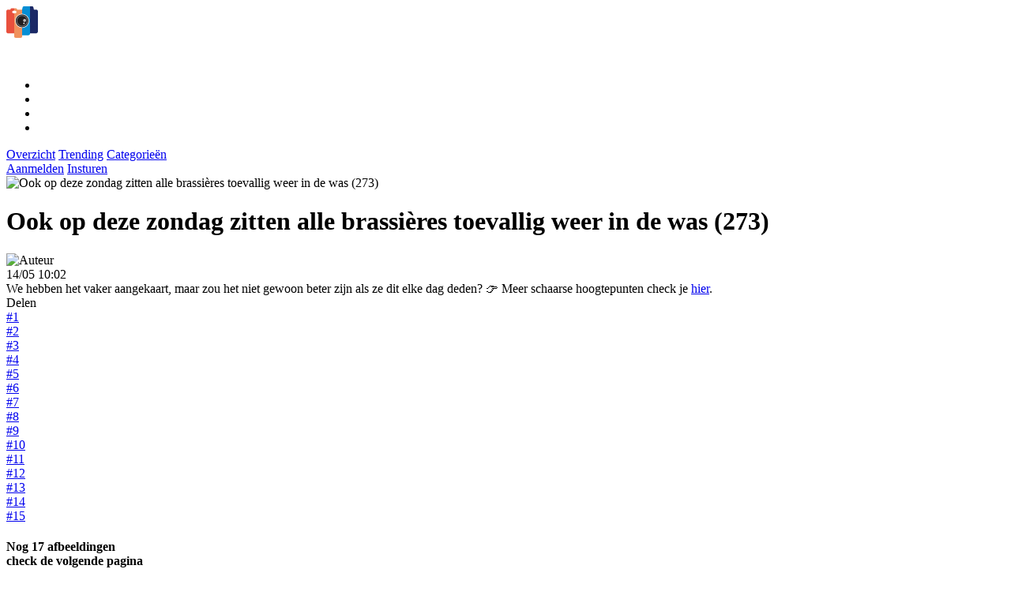

--- FILE ---
content_type: text/html; charset=UTF-8
request_url: https://www.picdump.nl/hot-shots/ook-op-deze-zondag-zitten-alle-brassieres-toevallig-weer-in-de-was-273/33615
body_size: 12375
content:


<!DOCTYPE html>
<html  lang="nl-NL" class="">
<head>

					
											
	<meta charset="utf-8">
	<meta http-equiv="content-language" content="nl">	
	<meta name="viewport" content="width=device-width, initial-scale=1">
	<meta name="servert" value="web01" />

		<meta name="facebook-domain-verification" content="w15wsmatzj3ix3b7syiggtd7ssi78n" />
	<meta name="msvalidate.01" content="A6F41895E442847341E6A908CE81C419" />
	
	<title>Ook op deze zondag zitten alle brassières toevallig weer in de was (273) | Picdump</title>
	
		<link rel="preconnect" href="https://content.picdump.nl" />
	<link rel="dns-prefetch" href="https://content.picdump.nl" />
		
			<meta name="robots" content="index,follow">
		
	<meta name="keywords" content="picdump, bh, zondag, brassières">
	<meta name="description" content="We hebben het vaker aangekaart, maar zou het niet gewoon beter zijn als ze dit elke dag deden?
&#x1f449; Meer schaarse hoogtepunten check je hier.">	
	<meta name="author" content="Arjan" />

	<link rel="home" href="https://www.picdump.nl/" />
	<link rel="canonical" href="https://www.picdump.nl/hot-shots/ook-op-deze-zondag-zitten-alle-brassieres-toevallig-weer-in-de-was-273/33615">

		<link rel="apple-touch-icon" sizes="180x180" href="/icons/apple-touch-icon.png">
	<link rel="icon" type="image/png" sizes="32x32" href="/icons/favicon-32x32.png">
	<link rel="icon" type="image/png" sizes="16x16" href="/icons/favicon-16x16.png">
	<link rel="manifest" href="/icons/site.webmanifest">
	<link rel="mask-icon" href="/icons/safari-pinned-tab.svg" color="#ea553e">
	<link rel="shortcut icon" href="/icons/favicon.ico">
	<meta name="msapplication-TileColor" content="#da532c">
	<meta name="msapplication-config" content="/icons/browserconfig.xml">
	<meta name="theme-color" content="#ffffff">
	
				<meta property="fb:pages" content="" />
				<meta property="fb:app_id" content="922962586041445" />
		
	<meta property="og:locale" content="nl_NL" />
	<meta property="og:site_name" content="Picdump" />
	<meta property="og:url" content="https://www.picdump.nl/hot-shots/ook-op-deze-zondag-zitten-alle-brassieres-toevallig-weer-in-de-was-273/33615" />
	<meta property="og:type" content="article" />
	<meta property="og:title" content="Ook op deze zondag zitten alle brassières toevallig weer in de was (273)" />
	<meta property="og:description" content="We hebben het vaker aangekaart, maar zou het niet gewoon beter zijn als ze dit elke dag deden?
&#x1f449; Meer schaarse hoogtepunten check je hier." />
	<meta property="og:image" content="https://content.picdump.nl/thumbnails/33615/_1024x640_crop_center-center_60_line/33613/asset-0a0da582ac223cbba69e64e199751ebb.jpg" />
	<meta property="og:image:width" content="960" />
	<meta property="og:image:height" content="540" />
	<meta property="og:image" content="" />
	<meta property="og:image:width" content="640" />
	<meta property="og:image:height" content="400" />
			
		<meta name="twitter:card" content="summary_large_image">
	<meta name="twitter:site" content="@Picdump">
	<meta name="twitter:creator" content="@Picdump">
	<meta name="twitter:title" content="Ook op deze zondag zitten alle brassières toevallig weer in de was (273)">
	<meta name="twitter:description" content="We hebben het vaker aangekaart, maar zou het niet gewoon beter zijn als ze dit elke dag deden?
&#x1f449; Meer schaarse hoogtepunten check je hier.">
	<meta name="twitter:image" content="">
	
					
		<link rel="preconnect" href="https://fonts.googleapis.com">
	<link rel="preconnect" href="https://fonts.gstatic.com" crossorigin>
	<link href="https://fonts.googleapis.com/css2?family=Oswald:wght@200..700&display=swap" rel="stylesheet">

		<link rel="stylesheet" href="https://content.picdump.nl/website/packages/uikit/uikit.theme.css?v=234231134" />
	<link rel="stylesheet" href="https://content.picdump.nl/website/packages/uikit/uikit.overrides.css?v=234231134" />
	<script src="https://content.picdump.nl/website/packages/uikit/uikit.min.js"></script>
	<script src="https://content.picdump.nl/website/packages/uikit/uikit-icons.min.js"></script>
			
				<script type="module">!function(){const e=document.createElement("link").relList;if(!(e&&e.supports&&e.supports("modulepreload"))){for(const e of document.querySelectorAll('link[rel="modulepreload"]'))r(e);new MutationObserver((e=>{for(const o of e)if("childList"===o.type)for(const e of o.addedNodes)if("LINK"===e.tagName&&"modulepreload"===e.rel)r(e);else if(e.querySelectorAll)for(const o of e.querySelectorAll("link[rel=modulepreload]"))r(o)})).observe(document,{childList:!0,subtree:!0})}function r(e){if(e.ep)return;e.ep=!0;const r=function(e){const r={};return e.integrity&&(r.integrity=e.integrity),e.referrerpolicy&&(r.referrerPolicy=e.referrerpolicy),"use-credentials"===e.crossorigin?r.credentials="include":"anonymous"===e.crossorigin?r.credentials="omit":r.credentials="same-origin",r}(e);fetch(e.href,r)}}();</script>
<script>!function(){var e=document.createElement("script");if(!("noModule"in e)&&"onbeforeload"in e){var t=!1;document.addEventListener("beforeload",(function(n){if(n.target===e)t=!0;else if(!n.target.hasAttribute("nomodule")||!t)return;n.preventDefault()}),!0),e.type="module",e.src=".",document.head.appendChild(e),e.remove()}}();</script>
<script src="https://content.picdump.nl/website/dist/assets/polyfills-legacy-ec609b99.js" nomodule onload="e=new CustomEvent(&#039;vite-script-loaded&#039;, {detail:{path: &#039;vite/legacy-polyfills-legacy&#039;}});document.dispatchEvent(e);"></script>
<script type="module" src="https://content.picdump.nl/website/dist/assets/app-82aa2d48.js" crossorigin onload="e=new CustomEvent(&#039;vite-script-loaded&#039;, {detail:{path: &#039;src/main.js&#039;}});document.dispatchEvent(e);"></script>
<link href="https://content.picdump.nl/website/dist/assets/main-c22efffb.css" rel="stylesheet" media="print" onload="this.media=&#039;all&#039;">
<script src="https://content.picdump.nl/website/dist/assets/app-legacy-0c872265.js" nomodule onload="e=new CustomEvent(&#039;vite-script-loaded&#039;, {detail:{path: &#039;src/main-legacy.js&#039;}});document.dispatchEvent(e);"></script>

		<script type="text/javascript">
		window.csrfTokenName = "CRAFT_CSRF_TOKEN";
		window.csrfTokenValue = "lI6706uRc8FVrdTAxO2oNiwAYZcMLpmdD1moIWWnsyELH2pn\u002D5rRbNvU44LZ\u002DQrzB_u\u002Dr5Of5AFINljFbVfK2WgM4XUt8J5UbGxbErTbsAc\u003D";
	</script>

	<script>
	document.addEventListener("DOMContentLoaded", function() {

	});
	</script>

			
					 
		
	<!-- Google tag (gtag.js) -->
		<script async src="https://www.googletagmanager.com/gtag/js?id=G-HPKNVX6VBH"></script>
	<script>
		window.dataLayer = window.dataLayer || [];
		function gtag(){dataLayer.push(arguments);}
		gtag('js', new Date());
	
		gtag('config', 'G-HPKNVX6VBH');
	</script>
		
		<script type="application/ld+json">
	{
		"@context": "https://schema.org",
		"@type": "Organization",
		"url": "https://www.picdump.nl/",
		"logo": "https://content.picdump.nl/website/images/_logos/text.png",
		"potentialAction": {
			"@type": "SearchAction",
			"target": "https://www.picdump.nl/zoeken?q={search_term_string}",
			"query-input": "required name=search_term_string"
		}
	}
	</script> 
	
			
							
					
		
				
				
		<script src="https://www.google.com/recaptcha/api.js?render=6Lc-i5UpAAAAAG-s-H6uEGZu54tfV0iI0onqN5MO" async defer></script>
	
			<script type="application/javascript" src="https://sdki.truepush.com/sdk/v2.0.4/app.js" async></script>
	<script>
	var truepush = window.truepush || [];
					
	truepush.push(function(){
			truepush.Init({
					id: "6607d9b5c53e1c3b283e719d"
			},function(error){
				if(error) console.error(error);
			})
	})
	</script>
		
<style>
:root {
	--background-color: #f8f8f8;
	--primary-color: #ff8d4d;
	--tint-color: #ff8d4d;
}	

/* recaptcha */
.grecaptcha-badge { 
		visibility: hidden !important;
}

/* cmp */
.qc-cmp2-persistent-link {
	display: none !important;
}

/* --- logos --- */
.logo-text-cls-1-text {
	fill: #ffffff;
	stroke-width: 0px;
}

.logo-icon-cls-1 {
	fill: #221e1f;
}

.logo-icon-cls-1, .logo-icon-cls-2, .logo-icon-cls-3, .logo-icon-cls-4, .logo-icon-cls-5, .logo-icon-cls-6, .logo-icon-cls-7, .logo-icon-cls-8 {
	fill-rule: evenodd;
	stroke-width: 0px;
}

.logo-icon-cls-2 {
	fill: #fefefe;
}

.logo-icon-cls-3 {
	fill: #babcbe;
}

.logo-icon-cls-4 {
	fill: #6b6d6f;
}

.logo-icon-cls-5 {
	fill: #f0915c;
}

.logo-icon-cls-6 {
	fill: #1b2966;
}

.logo-icon-cls-7 {
	fill: #e9503d;
}

.logo-icon-cls-8 {
	fill: #068ed4;
}

</style></head>

<body
	class=" "
>
<div 
	id="app" 
	data-device='{
		"isApp":  false
	}' 
	data-user='{
		"loggedIn": false, 
		"isRedactie": false, 
		"darkTheme": false
	}'
	>
	<!-- Top bar -->
		<header class="top-bar" id="top-bar"> 
			<div class="uk-navbar-container uk-container uk-navbar-transparent" uk-navbar>
					<div class="uk-navbar-left uk-gap-small">
							
<div class="uk-inline icon-svg icon">
	<a href="/">	

									<svg id="Layer_2" data-name="Layer 2" width="40" xmlns="http://www.w3.org/2000/svg" viewBox="0 0 265.04 265.42">
					<g id="Layer_1-2" data-name="Layer 1">
						<g id="_14" data-name="14">
							<g>
								<path class="logo-icon-cls-7" d="M0,144.18h66.27v83.35H15.66C7.01,227.53,0,221.57,0,214.23v-70.04Z"/>
								<path class="logo-icon-cls-5" d="M66.26,144.18h66.26v109.58c0,6.44-6.15,11.66-13.73,11.66h-38.8c-7.58,0-13.73-5.22-13.73-11.66v-109.58Z"/>
								<path class="logo-icon-cls-6" d="M198.78,144.18h66.26v67.95c0,8.5-8.12,15.4-18.13,15.4h-48.14v-83.35Z"/>
								<path class="logo-icon-cls-8" d="M132.53,144.18h66.25v85.63c0,7.72-7.36,13.97-16.45,13.97h-49.8v-99.6Z"/>
								<path class="logo-icon-cls-7" d="M15.93,167.69h50.33V58.72c-4.81.03-9.07-.27-12.9-3.2-8.9-6.79-2.6-18.49,9.93-18.49,1.01,0,2-.02,2.98-.03v-20.57h-19.14c-7.16,0-13.04,4.95-13.12,11.02H14.49c-8.18.64-14.49,6.47-14.49,13.5v113.17c0,7.49,7.12,13.56,15.93,13.56h0Z"/>
								<path class="logo-icon-cls-5" d="M66.26,167.69h66.26V27.47c-12.2-.05-30.49-.06-42.12-.06-.1-6.05-5.97-10.97-13.11-10.97h-11.04v20.57c5.57-.08,10.42-.12,14.74,3.18,2.56,1.96,4.16,4.68,4.14,7.68,0,6.23-6.65,10.81-14.08,10.81-1.66,0-3.25.04-4.8.05v108.96h0Z"/>
								<path class="logo-icon-cls-6" d="M198.78,167.69h50.31c8.82,0,15.95-6.06,15.95-13.56V40.96c0-7.21-6.92-13.2-14.5-13.49h-19.01l-4.36-18.96c-1.13-4.89-6.11-8.51-11.96-8.51h-16.43v167.69h0Z"/>
								<path class="logo-icon-cls-8" d="M132.53,167.69h66.25V0h-49.92C142.99,0,138.02,3.63,136.89,8.51l-4.36,18.96v140.22h0Z"/>
								<path class="logo-icon-cls-2" d="M100.09,73.35c-48.05,32.27-24.99,107.06,32.4,107.06s80.49-74.73,32.4-107.05c-19.43-13.06-45.36-13.05-64.8,0h0Z"/>
								<path class="logo-icon-cls-1" d="M102.76,77.35c-44.1,29.61-22.93,98.24,29.73,98.24s73.86-68.59,29.74-98.24c-17.84-11.98-41.63-11.97-59.47,0h0Z"/>
								<path class="logo-icon-cls-4" d="M106.26,82.61c-38.91,26.12-20.23,86.67,26.23,86.67s65.17-60.51,26.24-86.67c-15.75-10.57-36.74-10.57-52.47,0h0Z"/>
								<path class="logo-icon-cls-1" d="M110.15,88.44c-33.15,22.24-17.24,73.83,22.34,73.83s55.51-51.54,22.35-73.83c-13.4-9.01-31.29-9-44.69,0h0Z"/>
								<path class="logo-icon-cls-3" d="M146.67,128.9c-10.19-6.85-5.31-22.73,6.88-22.73s17.09,15.87,6.88,22.73c-4.13,2.78-9.64,2.78-13.76,0h0Z"/>
								<path class="logo-icon-cls-2" d="M144.25,147.91c-5.02-3.37-2.62-11.19,3.38-11.19s8.41,7.81,3.38,11.19c-2.02,1.37-4.74,1.37-6.76,0h0Z"/>
							</g>
						</g>
					</g>
				</svg>
						
			</a>
</div>							<span class="uk-visible@s">
								
<div class="uk-inline icon-svg text">
	<a href="/">	

									<svg data-name="icon text" xmlns="http://www.w3.org/2000/svg" width="100" viewBox="0 0 326.94 87.83">
					<g id="Layer_2-2" data-name="Layer 2">
						<g>
							<path class="logo-text-cls-1-text" d="M11.16.06c8.08.28,15.2,3.62,21.35,10.01,6.23,6.39,9.35,14.01,9.35,22.86s-3.12,16.53-9.35,22.92c-5.8,6.03-12.46,9.34-19.98,9.94-.77.06-1.37.68-1.37,1.45v19.13c0,.8-.65,1.45-1.45,1.45H1.45c-.8,0-1.45-.65-1.45-1.45V1.45C0,.65.65,0,1.45,0h9.71v.06ZM12.82,54.51c4.1-.55,7.87-2.55,11.31-5.99,3.91-3.91,6.31-9.17,6.5-14.69.21-6.17-1.79-11.47-6.02-15.9-3.57-3.75-7.51-5.91-11.81-6.49-.87-.12-1.64.57-1.64,1.45v40.18c0,.88.78,1.57,1.66,1.45Z"/>
							<path class="logo-text-cls-1-text" d="M49.35,0h8.25c.8,0,1.45.65,1.45,1.45v84.92c0,.8-.65,1.45-1.45,1.45h-8.25c-.8,0-1.45-.65-1.45-1.45V1.45c0-.8.65-1.45,1.45-1.45Z"/>
							<path class="logo-text-cls-1-text" d="M65.09,43.91c0-12.1,4.28-22.46,12.85-31.07C86.21,4.61,96.47.34,108.72.02c.81-.02,1.48.65,1.48,1.46v8.25c0,.79-.64,1.43-1.43,1.45-9.17.3-16.82,3.49-22.94,9.57-6.39,6.43-9.59,14.16-9.59,23.16s3.2,16.73,9.59,23.16c6.12,6.08,13.77,9.27,22.94,9.57.79.03,1.43.66,1.43,1.45v8.25c0,.81-.67,1.48-1.48,1.46-12.25-.32-22.52-4.59-30.79-12.83-8.57-8.61-12.85-18.96-12.85-31.07Z"/>
							<path class="logo-text-cls-1-text" d="M121.85,0c12.1,0,22.44,4.28,31.01,12.85,8.61,8.61,12.91,18.96,12.91,31.07,0,10.04-2.96,18.88-8.89,26.52-8.66,11.16-22.24,17.4-36.37,17.4h-2.81c-.8,0-1.45-.65-1.45-1.45V1.45c0-.8.65-1.45,1.45-1.45h4.16ZM127.4,74.48c0,.92.84,1.6,1.74,1.43,6.48-1.24,12.21-4.66,17.2-10.28,5.47-6.23,8.2-13.47,8.2-21.72s-2.74-15.48-8.2-21.72c-4.99-5.61-10.72-9.04-17.2-10.28-.9-.17-1.74.51-1.74,1.43v61.12Z"/>
							<path class="logo-text-cls-1-text" d="M199.55,0h8.25c.8,0,1.45.65,1.45,1.45v67.67c0,5.15-1.83,9.55-5.49,13.21s-8.08,5.49-13.27,5.49-9.55-1.83-13.21-5.49c-3.66-3.66-5.49-8.06-5.49-13.21V1.45c0-.8.65-1.45,1.45-1.45h8.25c.8,0,1.45.65,1.45,1.45v67.67c0,2.05.74,3.82,2.23,5.31,1.49,1.49,3.26,2.23,5.31,2.23s3.88-.74,5.37-2.23,2.23-3.26,2.23-5.31V1.45c0-.8.65-1.45,1.45-1.45Z"/>
							<path class="logo-text-cls-1-text" d="M260.28,0c5.19,0,9.61,1.83,13.27,5.49,3.66,3.66,5.49,8.06,5.49,13.21v67.67c0,.8-.65,1.45-1.45,1.45h-8.31c-.8,0-1.45-.65-1.45-1.45V18.7c0-2.05-.72-3.82-2.17-5.31-1.49-1.49-3.28-2.23-5.37-2.23s-3.86.74-5.31,2.23c-1.49,1.49-2.23,3.26-2.23,5.31v67.67c0,.8-.65,1.45-1.45,1.45h-8.25c-.8,0-1.45-.65-1.45-1.45V18.7c0-2.05-.75-3.82-2.23-5.31-1.49-1.49-3.28-2.23-5.37-2.23s-3.82.74-5.31,2.23-2.23,3.26-2.23,5.31v67.67c0,.8-.65,1.45-1.45,1.45h-8.25c-.8,0-1.45-.65-1.45-1.45V18.7c0-5.15,1.83-9.55,5.49-13.21s8.06-5.49,13.21-5.49,9.12,1.43,12.17,4.29c.55.52,1.41.52,1.97,0,3.05-2.86,7.1-4.29,12.16-4.29Z"/>
							<path class="logo-text-cls-1-text" d="M296.24.06c8.08.28,15.2,3.62,21.35,10.01,6.23,6.39,9.35,14.01,9.35,22.86s-3.12,16.53-9.35,22.92c-5.8,6.03-12.46,9.34-19.98,9.94-.77.06-1.37.68-1.37,1.45v19.13c0,.8-.65,1.45-1.45,1.45h-8.25c-.8,0-1.45-.65-1.45-1.45V1.45c0-.8.65-1.45,1.45-1.45h9.7v.06ZM297.89,54.51c4.1-.55,7.87-2.55,11.31-6,3.91-3.91,6.31-9.17,6.5-14.7.21-6.16-1.79-11.46-6.02-15.9-3.57-3.75-7.51-5.91-11.81-6.49-.87-.12-1.64.57-1.64,1.45v40.18c0,.88.78,1.57,1.66,1.45Z"/>
						</g>
					</g>
				</svg>
						</a>
</div>							</span>
					</div>
					<div class="uk-navbar-right">
							<ul class="uk-navbar-nav">
								<li>
										<a href="#">
											<theme-switcher 
												:dark="false"
												:user-id="0"
											></theme-switcher>
										</a>
									</li>																
									<li>
										<a href="#">
											<search-modal 
												action="https://www.picdump.nl/zoeken"
												text=""
												:nav-bar-item="false"
												></search-modal>
										</a>
									</li>
									
																														<li><a href="/aanmelden"><span uk-icon="icon: user"></span></a></li>
																												
									<li><a href="#" uk-toggle="target: #offcanvas-categories"><span uk-icon="icon: menu"></span></a></li>
							</ul>
					</div>

																				
			</div>
	</header>
		
	<!-- Category bar -->
		<nav class="sub-bar" id="sub-bar">
			<div class="uk-navbar-container uk-container uk-navbar-transparent" uk-navbar>
					<div class="uk-navbar-left uk-gap-medium">
							<a href="/" class="uk-button " title="Overzicht"><span class="">Overzicht</span></a>
							<a href="/trending" class="uk-button " title="Trending picdumps"><span class="">Trending</span></a>
							<a href="#" uk-toggle="target: #offcanvas-categories" title="Categorieën" class="uk-button">Categorieën</a>
					</div>
					<div class="uk-navbar-right uk-gap-medium">
													<a href="/aanmelden" class="uk-button uk-visible@m" title="Aanmelden">Aanmelden</a>
												<a href="/insturen" class="uk-button uk-visible@m " title="Insturen">Insturen</a>
					</div>
			</div>
	</nav>
		
	<!-- Main Content  -->
	<main class="content">
	
		<scroll-to-top></scroll-to-top>	
				<link rel="stylesheet" href="https://content.picdump.nl/website/craft-plugins/comments/css/comments.css?v=">
<link rel="stylesheet" href="https://content.picdump.nl/website/craft-plugins/comments/css/overrides.css?v=">

<script src="https://content.picdump.nl/website/craft-plugins/comments/js/_base.js?v="></script>
<script src="https://content.picdump.nl/website/craft-plugins/comments/js/comments.js?v="></script>	
	
											
								
											  
		
					
													
				<div v-show="device.desktop" class="uk-text-center">
			<div id='nieuwnieuws.nl_web_billboardskin_970x250' class="uk-margin-small-top"></div>
		</div>

				<div class="uk-container article-container">
			<div class="uk-grid uk-margin-top uk-margin-large-bottom" data-ukgrid>
	
								<div class="uk-width-2-3@m left-col">
		
										<div class="image-container uk-relative">
						
																								
						<img src="https://content.picdump.nl/thumbnails/33615/_480x300_crop_center-center_82_line/33613/asset-0a0da582ac223cbba69e64e199751ebb.jpg"
							 srcset="
							 	https://content.picdump.nl/thumbnails/33615/_480x300_crop_center-center_82_line/33613/asset-0a0da582ac223cbba69e64e199751ebb.jpg 320w,							 								 	https://content.picdump.nl/thumbnails/33615/_1024x640_crop_center-center_60_line/33613/asset-0a0da582ac223cbba69e64e199751ebb.jpg 960w"
							 class="image uk-border-rounded uk-width-1-1"
							 alt="Ook op deze zondag zitten alle brassières toevallig weer in de was (273)"
						>
							
												
						<div class="gradient uk-position-bottom uk-padding-medium">
								
														<h1 class="title uk-margin-small uk-text-left">Ook op deze zondag zitten alle brassières toevallig weer in de was (273)</h1>

																					
						</div>
						
					</div>

										<div class="uk-grid-small uk-flex-middle meta-container uk-margin-small-top" uk-grid>
												<div>
							<img class="uk-border-rounded" width="40" height="40" src="https://content.picdump.nl/avatars/asset-0b5308e454138e5f5f2bda10273ae33c.png" alt="Auteur">
						</div>
						<div class="uk-width-expand">
							<div class="">
								14/05  10:02 
															</div>
						</div>
												<div class="uk-width-auto uk-text-right">	
							<div class="uk-flex uk-flex-middle uk-flex-right">
									
								<up-vote 
									ref="voting" 
									:element-id="33615"
									:up-votes="0"
									:down-votes="0"
									:show-up-vote="true"
									:show-down-vote="true"
									:show-tally-vote="false"
									:button="true"
								></up-vote>	
																						
								<article-share 
									url="https://www.picdump.nl/hot-shots/ook-op-deze-zondag-zitten-alle-brassieres-toevallig-weer-in-de-was-273/33615" 
									title="Ook op deze zondag zitten alle brassières toevallig weer in de was (273)"
									site-name="Picdump"
									mailto="$SYSTEM_EMAIL"
									:button="true"
								></article-share> 
	
									
										
									<comments-modal 
										:total-comments="0" 
										url="/async/comments?id=33615&notificationSubscribeEnabled=false"
										:js-variables="{&quot;id&quot;:&quot;#cc-w-33615&quot;,&quot;settings&quot;:{&quot;baseUrl&quot;:&quot;\/index.php?p=actions&quot;,&quot;csrfTokenName&quot;:&quot;CRAFT_CSRF_TOKEN&quot;,&quot;csrfToken&quot;:&quot;lI6706uRc8FVrdTAxO2oNiwAYZcMLpmdD1moIWWnsyELH2pn-5rRbNvU44LZ-QrzB_u-r5Of5AFINljFbVfK2WgM4XUt8J5UbGxbErTbsAc=&quot;,&quot;recaptchaEnabled&quot;:true,&quot;recaptchaKey&quot;:&quot;6Lc-i5UpAAAAAG-s-H6uEGZu54tfV0iI0onqN5MO&quot;,&quot;orderBy&quot;:&quot;desc&quot;,&quot;translations&quot;:{&quot;reply&quot;:&quot;Reageren&quot;,&quot;close&quot;:&quot;Sluiten&quot;,&quot;edit&quot;:&quot;Bewerken&quot;,&quot;save&quot;:&quot;Opslaan&quot;,&quot;delete-confirm&quot;:&quot;Are you sure you want to delete this comment?&quot;},&quot;element&quot;:{&quot;id&quot;:33615,&quot;siteId&quot;:1}}}"
										:nav-bar-item="false"
										:button="true"
										:show-label="false"
										:native-modal="false" 										>
									</comments-modal>								
								
							</div>
						</div>
					</div>
		
										<div v-show="device.mobile" class="uk-text-center">
						<div id='nieuwnieuws.nl_mob_mobilerectangle_320x240_1' class="uk-margin-small-top"></div>
					</div>
						
					<div class="description uk-margin-top">
						We hebben het vaker aangekaart, maar zou het niet gewoon beter zijn als ze dit elke dag deden?
&#x1f449; Meer schaarse hoogtepunten check je <a href="https://www.skoften.net/tags/bh-loze" target="_blank" rel="noreferrer noopener">hier</a>.
					</div>
					
										<div class="uk-text-meta uk-margin-top">
						Delen
					</div>					
					<div class="social-share-container uk-margin-small-top uk-margin-medium-bottom">
						<social-share 
							:platforms="['facebook', 'x', 'whatsapp', 'link']" 
							url="https://www.picdump.nl/hot-shots/ook-op-deze-zondag-zitten-alle-brassieres-toevallig-weer-in-de-was-273/33615" 
							title="Bekijk Ook op deze zondag zitten alle brassières toevallig weer in de was (273)">
						</social-share>
					</div>
	
										<div class="article-media uk-text-center uk-margin-top">
						

						
													
			<a name="images"></a>
			
									
				<div class="uk-margin-top">
											


	
<div class="media-container image">
	
			
	<div class="image-container uk-relative">	
			
				
					<lazy-image 
				index="1"
				number="1"
				src="https://content.picdump.nl/images/33615/_1024x1652_crop_center-center_82_line/33580/asset-14d2c5aade58b6c4e2a9e4c758a35f70.jpg" 
				:original-width="600"
				:original-height="968"
				class-name="uk-border-rounded"
				:max-width="700"
				:max-height="0.8"
				link=""
				>
			</lazy-image>		
				
			</div>
		
					
					
		
					
		
										
		<a name="media-comment-33580"></a>
					
				<div class="uk-flex uk-flex-middle footer" style="max-height: 50px">
			<div class="uk-width-auto text-align-right">
				<span href="javascript:void(0)" class="uk-navbar-item uk-padding-small" style="padding-left: 0; padding-right: 0;">
					<up-vote 
						ref="voting" 
						:element-id="33580"
						:up-votes="0"
						:down-votes="0"
						:show-up-vote="true"
						:show-down-vote="true"
						:show-tally-vote="false"
						:nav-bar-item="false"
						:button="true"
					></up-vote>	
				</span>
			</div>
			<div style="width: 2px"></div>
			<div class="uk-width-auto text-align-left" v-show="device.app">	
				<download-icon 
					url="https://content.picdump.nl/images/33615/_1024x1652_crop_center-center_82_line/33580/asset-14d2c5aade58b6c4e2a9e4c758a35f70.jpg"
					:nav-bar-item="true"
				></download-icon>
			</div>
			<div class="uk-width-auto text-align-left">		
				<comments-modal 
					:total-comments="0" 
					url="/async/comments?id=33580&notificationSubscribeEnabled=false"
					:js-variables="{&quot;id&quot;:&quot;#cc-w-33580&quot;,&quot;settings&quot;:{&quot;baseUrl&quot;:&quot;\/index.php?p=actions&quot;,&quot;csrfTokenName&quot;:&quot;CRAFT_CSRF_TOKEN&quot;,&quot;csrfToken&quot;:&quot;lI6706uRc8FVrdTAxO2oNiwAYZcMLpmdD1moIWWnsyELH2pn-5rRbNvU44LZ-QrzB_u-r5Of5AFINljFbVfK2WgM4XUt8J5UbGxbErTbsAc=&quot;,&quot;recaptchaEnabled&quot;:true,&quot;recaptchaKey&quot;:&quot;6Lc-i5UpAAAAAG-s-H6uEGZu54tfV0iI0onqN5MO&quot;,&quot;orderBy&quot;:&quot;desc&quot;,&quot;translations&quot;:{&quot;reply&quot;:&quot;Reageren&quot;,&quot;close&quot;:&quot;Sluiten&quot;,&quot;edit&quot;:&quot;Bewerken&quot;,&quot;save&quot;:&quot;Opslaan&quot;,&quot;delete-confirm&quot;:&quot;Are you sure you want to delete this comment?&quot;},&quot;element&quot;:{&quot;id&quot;:33580,&quot;siteId&quot;:1}}}"
					:nav-bar-item="false"
					:button="true"
					:show-label="false"
					:native-modal="false" 					>
				</comments-modal>
			</div>		
			<div class="uk-width-expand"></div>	
			<div class="uk-width-auto element-number uk-text-light">
				<a href="/media/33580" class="uk-button uk-button-medium uk-button-default">#1</a>
			</div>
		</div>	
	
				
		<div id="image-comments-container-33580"></div>
	
	</div>

									</div>
				
												
						
				<div class="uk-margin-top">
											


	
<div class="media-container image">
	
			
	<div class="image-container uk-relative">	
			
				
					<lazy-image 
				index="2"
				number="2"
				src="https://content.picdump.nl/images/33615/_1024x1532_crop_center-center_82_line/33581/asset-14fb6e18370a2b11b1e3682b19f24ba7.jpg" 
				:original-width="600"
				:original-height="898"
				class-name="uk-border-rounded"
				:max-width="700"
				:max-height="0.8"
				link=""
				>
			</lazy-image>		
				
			</div>
		
					
					
		
					
		
										
		<a name="media-comment-33581"></a>
					
				<div class="uk-flex uk-flex-middle footer" style="max-height: 50px">
			<div class="uk-width-auto text-align-right">
				<span href="javascript:void(0)" class="uk-navbar-item uk-padding-small" style="padding-left: 0; padding-right: 0;">
					<up-vote 
						ref="voting" 
						:element-id="33581"
						:up-votes="0"
						:down-votes="0"
						:show-up-vote="true"
						:show-down-vote="true"
						:show-tally-vote="false"
						:nav-bar-item="false"
						:button="true"
					></up-vote>	
				</span>
			</div>
			<div style="width: 2px"></div>
			<div class="uk-width-auto text-align-left" v-show="device.app">	
				<download-icon 
					url="https://content.picdump.nl/images/33615/_1024x1532_crop_center-center_82_line/33581/asset-14fb6e18370a2b11b1e3682b19f24ba7.jpg"
					:nav-bar-item="true"
				></download-icon>
			</div>
			<div class="uk-width-auto text-align-left">		
				<comments-modal 
					:total-comments="0" 
					url="/async/comments?id=33581&notificationSubscribeEnabled=false"
					:js-variables="{&quot;id&quot;:&quot;#cc-w-33581&quot;,&quot;settings&quot;:{&quot;baseUrl&quot;:&quot;\/index.php?p=actions&quot;,&quot;csrfTokenName&quot;:&quot;CRAFT_CSRF_TOKEN&quot;,&quot;csrfToken&quot;:&quot;lI6706uRc8FVrdTAxO2oNiwAYZcMLpmdD1moIWWnsyELH2pn-5rRbNvU44LZ-QrzB_u-r5Of5AFINljFbVfK2WgM4XUt8J5UbGxbErTbsAc=&quot;,&quot;recaptchaEnabled&quot;:true,&quot;recaptchaKey&quot;:&quot;6Lc-i5UpAAAAAG-s-H6uEGZu54tfV0iI0onqN5MO&quot;,&quot;orderBy&quot;:&quot;desc&quot;,&quot;translations&quot;:{&quot;reply&quot;:&quot;Reageren&quot;,&quot;close&quot;:&quot;Sluiten&quot;,&quot;edit&quot;:&quot;Bewerken&quot;,&quot;save&quot;:&quot;Opslaan&quot;,&quot;delete-confirm&quot;:&quot;Are you sure you want to delete this comment?&quot;},&quot;element&quot;:{&quot;id&quot;:33581,&quot;siteId&quot;:1}}}"
					:nav-bar-item="false"
					:button="true"
					:show-label="false"
					:native-modal="false" 					>
				</comments-modal>
			</div>		
			<div class="uk-width-expand"></div>	
			<div class="uk-width-auto element-number uk-text-light">
				<a href="/media/33581" class="uk-button uk-button-medium uk-button-default">#2</a>
			</div>
		</div>	
	
				
		<div id="image-comments-container-33581"></div>
	
	</div>

									</div>
				
												
						
				<div class="uk-margin-top">
											


	
<div class="media-container image">
	
			
	<div class="image-container uk-relative">	
			
				
					<lazy-image 
				index="3"
				number="3"
				src="https://content.picdump.nl/images/33615/_1024x1278_crop_center-center_82_line/33582/asset-52c86838e913b20edd6ffc195c0e4654.jpg" 
				:original-width="600"
				:original-height="749"
				class-name="uk-border-rounded"
				:max-width="700"
				:max-height="0.8"
				link=""
				>
			</lazy-image>		
				
			</div>
		
					
					
		
					
		
										
		<a name="media-comment-33582"></a>
					
				<div class="uk-flex uk-flex-middle footer" style="max-height: 50px">
			<div class="uk-width-auto text-align-right">
				<span href="javascript:void(0)" class="uk-navbar-item uk-padding-small" style="padding-left: 0; padding-right: 0;">
					<up-vote 
						ref="voting" 
						:element-id="33582"
						:up-votes="0"
						:down-votes="0"
						:show-up-vote="true"
						:show-down-vote="true"
						:show-tally-vote="false"
						:nav-bar-item="false"
						:button="true"
					></up-vote>	
				</span>
			</div>
			<div style="width: 2px"></div>
			<div class="uk-width-auto text-align-left" v-show="device.app">	
				<download-icon 
					url="https://content.picdump.nl/images/33615/_1024x1278_crop_center-center_82_line/33582/asset-52c86838e913b20edd6ffc195c0e4654.jpg"
					:nav-bar-item="true"
				></download-icon>
			</div>
			<div class="uk-width-auto text-align-left">		
				<comments-modal 
					:total-comments="0" 
					url="/async/comments?id=33582&notificationSubscribeEnabled=false"
					:js-variables="{&quot;id&quot;:&quot;#cc-w-33582&quot;,&quot;settings&quot;:{&quot;baseUrl&quot;:&quot;\/index.php?p=actions&quot;,&quot;csrfTokenName&quot;:&quot;CRAFT_CSRF_TOKEN&quot;,&quot;csrfToken&quot;:&quot;lI6706uRc8FVrdTAxO2oNiwAYZcMLpmdD1moIWWnsyELH2pn-5rRbNvU44LZ-QrzB_u-r5Of5AFINljFbVfK2WgM4XUt8J5UbGxbErTbsAc=&quot;,&quot;recaptchaEnabled&quot;:true,&quot;recaptchaKey&quot;:&quot;6Lc-i5UpAAAAAG-s-H6uEGZu54tfV0iI0onqN5MO&quot;,&quot;orderBy&quot;:&quot;desc&quot;,&quot;translations&quot;:{&quot;reply&quot;:&quot;Reageren&quot;,&quot;close&quot;:&quot;Sluiten&quot;,&quot;edit&quot;:&quot;Bewerken&quot;,&quot;save&quot;:&quot;Opslaan&quot;,&quot;delete-confirm&quot;:&quot;Are you sure you want to delete this comment?&quot;},&quot;element&quot;:{&quot;id&quot;:33582,&quot;siteId&quot;:1}}}"
					:nav-bar-item="false"
					:button="true"
					:show-label="false"
					:native-modal="false" 					>
				</comments-modal>
			</div>		
			<div class="uk-width-expand"></div>	
			<div class="uk-width-auto element-number uk-text-light">
				<a href="/media/33582" class="uk-button uk-button-medium uk-button-default">#3</a>
			</div>
		</div>	
	
				
		<div id="image-comments-container-33582"></div>
	
	</div>

									</div>
				
												
						
				<div class="uk-margin-top">
											


	
<div class="media-container image">
	
			
	<div class="image-container uk-relative">	
			
				
					<lazy-image 
				index="4"
				number="4"
				src="https://content.picdump.nl/images/33615/_1024x1249_crop_center-center_82_line/33583/asset-ed5360b38378fefe71566058841b5a68.jpg" 
				:original-width="600"
				:original-height="732"
				class-name="uk-border-rounded"
				:max-width="700"
				:max-height="0.8"
				link=""
				>
			</lazy-image>		
				
			</div>
		
					
					
		
					
		
										
		<a name="media-comment-33583"></a>
					
				<div class="uk-flex uk-flex-middle footer" style="max-height: 50px">
			<div class="uk-width-auto text-align-right">
				<span href="javascript:void(0)" class="uk-navbar-item uk-padding-small" style="padding-left: 0; padding-right: 0;">
					<up-vote 
						ref="voting" 
						:element-id="33583"
						:up-votes="0"
						:down-votes="0"
						:show-up-vote="true"
						:show-down-vote="true"
						:show-tally-vote="false"
						:nav-bar-item="false"
						:button="true"
					></up-vote>	
				</span>
			</div>
			<div style="width: 2px"></div>
			<div class="uk-width-auto text-align-left" v-show="device.app">	
				<download-icon 
					url="https://content.picdump.nl/images/33615/_1024x1249_crop_center-center_82_line/33583/asset-ed5360b38378fefe71566058841b5a68.jpg"
					:nav-bar-item="true"
				></download-icon>
			</div>
			<div class="uk-width-auto text-align-left">		
				<comments-modal 
					:total-comments="0" 
					url="/async/comments?id=33583&notificationSubscribeEnabled=false"
					:js-variables="{&quot;id&quot;:&quot;#cc-w-33583&quot;,&quot;settings&quot;:{&quot;baseUrl&quot;:&quot;\/index.php?p=actions&quot;,&quot;csrfTokenName&quot;:&quot;CRAFT_CSRF_TOKEN&quot;,&quot;csrfToken&quot;:&quot;lI6706uRc8FVrdTAxO2oNiwAYZcMLpmdD1moIWWnsyELH2pn-5rRbNvU44LZ-QrzB_u-r5Of5AFINljFbVfK2WgM4XUt8J5UbGxbErTbsAc=&quot;,&quot;recaptchaEnabled&quot;:true,&quot;recaptchaKey&quot;:&quot;6Lc-i5UpAAAAAG-s-H6uEGZu54tfV0iI0onqN5MO&quot;,&quot;orderBy&quot;:&quot;desc&quot;,&quot;translations&quot;:{&quot;reply&quot;:&quot;Reageren&quot;,&quot;close&quot;:&quot;Sluiten&quot;,&quot;edit&quot;:&quot;Bewerken&quot;,&quot;save&quot;:&quot;Opslaan&quot;,&quot;delete-confirm&quot;:&quot;Are you sure you want to delete this comment?&quot;},&quot;element&quot;:{&quot;id&quot;:33583,&quot;siteId&quot;:1}}}"
					:nav-bar-item="false"
					:button="true"
					:show-label="false"
					:native-modal="false" 					>
				</comments-modal>
			</div>		
			<div class="uk-width-expand"></div>	
			<div class="uk-width-auto element-number uk-text-light">
				<a href="/media/33583" class="uk-button uk-button-medium uk-button-default">#4</a>
			</div>
		</div>	
	
				
		<div id="image-comments-container-33583"></div>
	
	</div>

									</div>
				
												
						
				<div class="uk-margin-top">
											


	
<div class="media-container image">
	
			
	<div class="image-container uk-relative">	
			
				
					<lazy-image 
				index="5"
				number="5"
				src="https://content.picdump.nl/images/33615/_1024x1464_crop_center-center_82_line/33584/asset-7eae28fb77a5ae3722f4abbb66b3d143.jpg" 
				:original-width="600"
				:original-height="858"
				class-name="uk-border-rounded"
				:max-width="700"
				:max-height="0.8"
				link=""
				>
			</lazy-image>		
				
			</div>
		
					
					
		
					
		
										
		<a name="media-comment-33584"></a>
					
				<div class="uk-flex uk-flex-middle footer" style="max-height: 50px">
			<div class="uk-width-auto text-align-right">
				<span href="javascript:void(0)" class="uk-navbar-item uk-padding-small" style="padding-left: 0; padding-right: 0;">
					<up-vote 
						ref="voting" 
						:element-id="33584"
						:up-votes="0"
						:down-votes="0"
						:show-up-vote="true"
						:show-down-vote="true"
						:show-tally-vote="false"
						:nav-bar-item="false"
						:button="true"
					></up-vote>	
				</span>
			</div>
			<div style="width: 2px"></div>
			<div class="uk-width-auto text-align-left" v-show="device.app">	
				<download-icon 
					url="https://content.picdump.nl/images/33615/_1024x1464_crop_center-center_82_line/33584/asset-7eae28fb77a5ae3722f4abbb66b3d143.jpg"
					:nav-bar-item="true"
				></download-icon>
			</div>
			<div class="uk-width-auto text-align-left">		
				<comments-modal 
					:total-comments="0" 
					url="/async/comments?id=33584&notificationSubscribeEnabled=false"
					:js-variables="{&quot;id&quot;:&quot;#cc-w-33584&quot;,&quot;settings&quot;:{&quot;baseUrl&quot;:&quot;\/index.php?p=actions&quot;,&quot;csrfTokenName&quot;:&quot;CRAFT_CSRF_TOKEN&quot;,&quot;csrfToken&quot;:&quot;lI6706uRc8FVrdTAxO2oNiwAYZcMLpmdD1moIWWnsyELH2pn-5rRbNvU44LZ-QrzB_u-r5Of5AFINljFbVfK2WgM4XUt8J5UbGxbErTbsAc=&quot;,&quot;recaptchaEnabled&quot;:true,&quot;recaptchaKey&quot;:&quot;6Lc-i5UpAAAAAG-s-H6uEGZu54tfV0iI0onqN5MO&quot;,&quot;orderBy&quot;:&quot;desc&quot;,&quot;translations&quot;:{&quot;reply&quot;:&quot;Reageren&quot;,&quot;close&quot;:&quot;Sluiten&quot;,&quot;edit&quot;:&quot;Bewerken&quot;,&quot;save&quot;:&quot;Opslaan&quot;,&quot;delete-confirm&quot;:&quot;Are you sure you want to delete this comment?&quot;},&quot;element&quot;:{&quot;id&quot;:33584,&quot;siteId&quot;:1}}}"
					:nav-bar-item="false"
					:button="true"
					:show-label="false"
					:native-modal="false" 					>
				</comments-modal>
			</div>		
			<div class="uk-width-expand"></div>	
			<div class="uk-width-auto element-number uk-text-light">
				<a href="/media/33584" class="uk-button uk-button-medium uk-button-default">#5</a>
			</div>
		</div>	
	
				
		<div id="image-comments-container-33584"></div>
	
	</div>

									</div>
				
												
						
				<div class="uk-margin-top">
											


	
<div class="media-container image">
	
			
	<div class="image-container uk-relative">	
			
				
					<lazy-image 
				index="6"
				number="6"
				src="https://content.picdump.nl/images/33615/_1024x1280_crop_center-center_82_line/33585/asset-e7d36bffe3651a5849f0e79e652a7849.jpg" 
				:original-width="600"
				:original-height="750"
				class-name="uk-border-rounded"
				:max-width="700"
				:max-height="0.8"
				link=""
				>
			</lazy-image>		
				
			</div>
		
					
					
		
					
		
										
		<a name="media-comment-33585"></a>
					
				<div class="uk-flex uk-flex-middle footer" style="max-height: 50px">
			<div class="uk-width-auto text-align-right">
				<span href="javascript:void(0)" class="uk-navbar-item uk-padding-small" style="padding-left: 0; padding-right: 0;">
					<up-vote 
						ref="voting" 
						:element-id="33585"
						:up-votes="0"
						:down-votes="0"
						:show-up-vote="true"
						:show-down-vote="true"
						:show-tally-vote="false"
						:nav-bar-item="false"
						:button="true"
					></up-vote>	
				</span>
			</div>
			<div style="width: 2px"></div>
			<div class="uk-width-auto text-align-left" v-show="device.app">	
				<download-icon 
					url="https://content.picdump.nl/images/33615/_1024x1280_crop_center-center_82_line/33585/asset-e7d36bffe3651a5849f0e79e652a7849.jpg"
					:nav-bar-item="true"
				></download-icon>
			</div>
			<div class="uk-width-auto text-align-left">		
				<comments-modal 
					:total-comments="0" 
					url="/async/comments?id=33585&notificationSubscribeEnabled=false"
					:js-variables="{&quot;id&quot;:&quot;#cc-w-33585&quot;,&quot;settings&quot;:{&quot;baseUrl&quot;:&quot;\/index.php?p=actions&quot;,&quot;csrfTokenName&quot;:&quot;CRAFT_CSRF_TOKEN&quot;,&quot;csrfToken&quot;:&quot;lI6706uRc8FVrdTAxO2oNiwAYZcMLpmdD1moIWWnsyELH2pn-5rRbNvU44LZ-QrzB_u-r5Of5AFINljFbVfK2WgM4XUt8J5UbGxbErTbsAc=&quot;,&quot;recaptchaEnabled&quot;:true,&quot;recaptchaKey&quot;:&quot;6Lc-i5UpAAAAAG-s-H6uEGZu54tfV0iI0onqN5MO&quot;,&quot;orderBy&quot;:&quot;desc&quot;,&quot;translations&quot;:{&quot;reply&quot;:&quot;Reageren&quot;,&quot;close&quot;:&quot;Sluiten&quot;,&quot;edit&quot;:&quot;Bewerken&quot;,&quot;save&quot;:&quot;Opslaan&quot;,&quot;delete-confirm&quot;:&quot;Are you sure you want to delete this comment?&quot;},&quot;element&quot;:{&quot;id&quot;:33585,&quot;siteId&quot;:1}}}"
					:nav-bar-item="false"
					:button="true"
					:show-label="false"
					:native-modal="false" 					>
				</comments-modal>
			</div>		
			<div class="uk-width-expand"></div>	
			<div class="uk-width-auto element-number uk-text-light">
				<a href="/media/33585" class="uk-button uk-button-medium uk-button-default">#6</a>
			</div>
		</div>	
	
				
		<div id="image-comments-container-33585"></div>
	
	</div>

									</div>
				
												
						
				<div class="uk-margin-top">
											


	
<div class="media-container image">
	
			
	<div class="image-container uk-relative">	
			
				
					<lazy-image 
				index="7"
				number="7"
				src="https://content.picdump.nl/images/33615/_1024x1010_crop_center-center_82_line/33586/asset-0a2acc0273052edb5ec319fd3202af1d.jpg" 
				:original-width="600"
				:original-height="592"
				class-name="uk-border-rounded"
				:max-width="700"
				:max-height="0.8"
				link=""
				>
			</lazy-image>		
				
			</div>
		
					
					
		
					
		
										
		<a name="media-comment-33586"></a>
					
				<div class="uk-flex uk-flex-middle footer" style="max-height: 50px">
			<div class="uk-width-auto text-align-right">
				<span href="javascript:void(0)" class="uk-navbar-item uk-padding-small" style="padding-left: 0; padding-right: 0;">
					<up-vote 
						ref="voting" 
						:element-id="33586"
						:up-votes="0"
						:down-votes="0"
						:show-up-vote="true"
						:show-down-vote="true"
						:show-tally-vote="false"
						:nav-bar-item="false"
						:button="true"
					></up-vote>	
				</span>
			</div>
			<div style="width: 2px"></div>
			<div class="uk-width-auto text-align-left" v-show="device.app">	
				<download-icon 
					url="https://content.picdump.nl/images/33615/_1024x1010_crop_center-center_82_line/33586/asset-0a2acc0273052edb5ec319fd3202af1d.jpg"
					:nav-bar-item="true"
				></download-icon>
			</div>
			<div class="uk-width-auto text-align-left">		
				<comments-modal 
					:total-comments="0" 
					url="/async/comments?id=33586&notificationSubscribeEnabled=false"
					:js-variables="{&quot;id&quot;:&quot;#cc-w-33586&quot;,&quot;settings&quot;:{&quot;baseUrl&quot;:&quot;\/index.php?p=actions&quot;,&quot;csrfTokenName&quot;:&quot;CRAFT_CSRF_TOKEN&quot;,&quot;csrfToken&quot;:&quot;lI6706uRc8FVrdTAxO2oNiwAYZcMLpmdD1moIWWnsyELH2pn-5rRbNvU44LZ-QrzB_u-r5Of5AFINljFbVfK2WgM4XUt8J5UbGxbErTbsAc=&quot;,&quot;recaptchaEnabled&quot;:true,&quot;recaptchaKey&quot;:&quot;6Lc-i5UpAAAAAG-s-H6uEGZu54tfV0iI0onqN5MO&quot;,&quot;orderBy&quot;:&quot;desc&quot;,&quot;translations&quot;:{&quot;reply&quot;:&quot;Reageren&quot;,&quot;close&quot;:&quot;Sluiten&quot;,&quot;edit&quot;:&quot;Bewerken&quot;,&quot;save&quot;:&quot;Opslaan&quot;,&quot;delete-confirm&quot;:&quot;Are you sure you want to delete this comment?&quot;},&quot;element&quot;:{&quot;id&quot;:33586,&quot;siteId&quot;:1}}}"
					:nav-bar-item="false"
					:button="true"
					:show-label="false"
					:native-modal="false" 					>
				</comments-modal>
			</div>		
			<div class="uk-width-expand"></div>	
			<div class="uk-width-auto element-number uk-text-light">
				<a href="/media/33586" class="uk-button uk-button-medium uk-button-default">#7</a>
			</div>
		</div>	
	
				
		<div id="image-comments-container-33586"></div>
	
	</div>

									</div>
				
												
						
				<div class="uk-margin-top">
											


	
<div class="media-container image">
	
			
	<div class="image-container uk-relative">	
			
				
					<lazy-image 
				index="8"
				number="8"
				src="https://content.picdump.nl/images/33615/_1024x1222_crop_center-center_82_line/33587/asset-9217569522f3ac61fa77c287e548e916.jpg" 
				:original-width="599"
				:original-height="715"
				class-name="uk-border-rounded"
				:max-width="700"
				:max-height="0.8"
				link=""
				>
			</lazy-image>		
				
			</div>
		
					
					
		
					
		
										
		<a name="media-comment-33587"></a>
					
				<div class="uk-flex uk-flex-middle footer" style="max-height: 50px">
			<div class="uk-width-auto text-align-right">
				<span href="javascript:void(0)" class="uk-navbar-item uk-padding-small" style="padding-left: 0; padding-right: 0;">
					<up-vote 
						ref="voting" 
						:element-id="33587"
						:up-votes="0"
						:down-votes="0"
						:show-up-vote="true"
						:show-down-vote="true"
						:show-tally-vote="false"
						:nav-bar-item="false"
						:button="true"
					></up-vote>	
				</span>
			</div>
			<div style="width: 2px"></div>
			<div class="uk-width-auto text-align-left" v-show="device.app">	
				<download-icon 
					url="https://content.picdump.nl/images/33615/_1024x1222_crop_center-center_82_line/33587/asset-9217569522f3ac61fa77c287e548e916.jpg"
					:nav-bar-item="true"
				></download-icon>
			</div>
			<div class="uk-width-auto text-align-left">		
				<comments-modal 
					:total-comments="0" 
					url="/async/comments?id=33587&notificationSubscribeEnabled=false"
					:js-variables="{&quot;id&quot;:&quot;#cc-w-33587&quot;,&quot;settings&quot;:{&quot;baseUrl&quot;:&quot;\/index.php?p=actions&quot;,&quot;csrfTokenName&quot;:&quot;CRAFT_CSRF_TOKEN&quot;,&quot;csrfToken&quot;:&quot;lI6706uRc8FVrdTAxO2oNiwAYZcMLpmdD1moIWWnsyELH2pn-5rRbNvU44LZ-QrzB_u-r5Of5AFINljFbVfK2WgM4XUt8J5UbGxbErTbsAc=&quot;,&quot;recaptchaEnabled&quot;:true,&quot;recaptchaKey&quot;:&quot;6Lc-i5UpAAAAAG-s-H6uEGZu54tfV0iI0onqN5MO&quot;,&quot;orderBy&quot;:&quot;desc&quot;,&quot;translations&quot;:{&quot;reply&quot;:&quot;Reageren&quot;,&quot;close&quot;:&quot;Sluiten&quot;,&quot;edit&quot;:&quot;Bewerken&quot;,&quot;save&quot;:&quot;Opslaan&quot;,&quot;delete-confirm&quot;:&quot;Are you sure you want to delete this comment?&quot;},&quot;element&quot;:{&quot;id&quot;:33587,&quot;siteId&quot;:1}}}"
					:nav-bar-item="false"
					:button="true"
					:show-label="false"
					:native-modal="false" 					>
				</comments-modal>
			</div>		
			<div class="uk-width-expand"></div>	
			<div class="uk-width-auto element-number uk-text-light">
				<a href="/media/33587" class="uk-button uk-button-medium uk-button-default">#8</a>
			</div>
		</div>	
	
				
		<div id="image-comments-container-33587"></div>
	
	</div>

									</div>
				
												
						
				<div class="uk-margin-top">
											


	
<div class="media-container image">
	
			
	<div class="image-container uk-relative">	
			
				
					<lazy-image 
				index="9"
				number="9"
				src="https://content.picdump.nl/images/33615/_1024x1518_crop_center-center_82_line/33588/asset-917746ebb492b92dad800904a4276655.jpg" 
				:original-width="600"
				:original-height="890"
				class-name="uk-border-rounded"
				:max-width="700"
				:max-height="0.8"
				link=""
				>
			</lazy-image>		
				
			</div>
		
					
					
		
					
		
										
		<a name="media-comment-33588"></a>
					
				<div class="uk-flex uk-flex-middle footer" style="max-height: 50px">
			<div class="uk-width-auto text-align-right">
				<span href="javascript:void(0)" class="uk-navbar-item uk-padding-small" style="padding-left: 0; padding-right: 0;">
					<up-vote 
						ref="voting" 
						:element-id="33588"
						:up-votes="0"
						:down-votes="0"
						:show-up-vote="true"
						:show-down-vote="true"
						:show-tally-vote="false"
						:nav-bar-item="false"
						:button="true"
					></up-vote>	
				</span>
			</div>
			<div style="width: 2px"></div>
			<div class="uk-width-auto text-align-left" v-show="device.app">	
				<download-icon 
					url="https://content.picdump.nl/images/33615/_1024x1518_crop_center-center_82_line/33588/asset-917746ebb492b92dad800904a4276655.jpg"
					:nav-bar-item="true"
				></download-icon>
			</div>
			<div class="uk-width-auto text-align-left">		
				<comments-modal 
					:total-comments="0" 
					url="/async/comments?id=33588&notificationSubscribeEnabled=false"
					:js-variables="{&quot;id&quot;:&quot;#cc-w-33588&quot;,&quot;settings&quot;:{&quot;baseUrl&quot;:&quot;\/index.php?p=actions&quot;,&quot;csrfTokenName&quot;:&quot;CRAFT_CSRF_TOKEN&quot;,&quot;csrfToken&quot;:&quot;lI6706uRc8FVrdTAxO2oNiwAYZcMLpmdD1moIWWnsyELH2pn-5rRbNvU44LZ-QrzB_u-r5Of5AFINljFbVfK2WgM4XUt8J5UbGxbErTbsAc=&quot;,&quot;recaptchaEnabled&quot;:true,&quot;recaptchaKey&quot;:&quot;6Lc-i5UpAAAAAG-s-H6uEGZu54tfV0iI0onqN5MO&quot;,&quot;orderBy&quot;:&quot;desc&quot;,&quot;translations&quot;:{&quot;reply&quot;:&quot;Reageren&quot;,&quot;close&quot;:&quot;Sluiten&quot;,&quot;edit&quot;:&quot;Bewerken&quot;,&quot;save&quot;:&quot;Opslaan&quot;,&quot;delete-confirm&quot;:&quot;Are you sure you want to delete this comment?&quot;},&quot;element&quot;:{&quot;id&quot;:33588,&quot;siteId&quot;:1}}}"
					:nav-bar-item="false"
					:button="true"
					:show-label="false"
					:native-modal="false" 					>
				</comments-modal>
			</div>		
			<div class="uk-width-expand"></div>	
			<div class="uk-width-auto element-number uk-text-light">
				<a href="/media/33588" class="uk-button uk-button-medium uk-button-default">#9</a>
			</div>
		</div>	
	
				
		<div id="image-comments-container-33588"></div>
	
	</div>

									</div>
				
												
						
				<div class="uk-margin-top">
											


	
<div class="media-container image">
	
			
	<div class="image-container uk-relative">	
			
				
					<lazy-image 
				index="10"
				number="10"
				src="https://content.picdump.nl/images/33615/_1024x1525_crop_center-center_82_line/33589/asset-2ea45cd7c1ed965e8e581f790e5a2711.jpg" 
				:original-width="600"
				:original-height="894"
				class-name="uk-border-rounded"
				:max-width="700"
				:max-height="0.8"
				link=""
				>
			</lazy-image>		
				
			</div>
		
					
					
		
					
		
										
		<a name="media-comment-33589"></a>
					
				<div class="uk-flex uk-flex-middle footer" style="max-height: 50px">
			<div class="uk-width-auto text-align-right">
				<span href="javascript:void(0)" class="uk-navbar-item uk-padding-small" style="padding-left: 0; padding-right: 0;">
					<up-vote 
						ref="voting" 
						:element-id="33589"
						:up-votes="0"
						:down-votes="0"
						:show-up-vote="true"
						:show-down-vote="true"
						:show-tally-vote="false"
						:nav-bar-item="false"
						:button="true"
					></up-vote>	
				</span>
			</div>
			<div style="width: 2px"></div>
			<div class="uk-width-auto text-align-left" v-show="device.app">	
				<download-icon 
					url="https://content.picdump.nl/images/33615/_1024x1525_crop_center-center_82_line/33589/asset-2ea45cd7c1ed965e8e581f790e5a2711.jpg"
					:nav-bar-item="true"
				></download-icon>
			</div>
			<div class="uk-width-auto text-align-left">		
				<comments-modal 
					:total-comments="0" 
					url="/async/comments?id=33589&notificationSubscribeEnabled=false"
					:js-variables="{&quot;id&quot;:&quot;#cc-w-33589&quot;,&quot;settings&quot;:{&quot;baseUrl&quot;:&quot;\/index.php?p=actions&quot;,&quot;csrfTokenName&quot;:&quot;CRAFT_CSRF_TOKEN&quot;,&quot;csrfToken&quot;:&quot;lI6706uRc8FVrdTAxO2oNiwAYZcMLpmdD1moIWWnsyELH2pn-5rRbNvU44LZ-QrzB_u-r5Of5AFINljFbVfK2WgM4XUt8J5UbGxbErTbsAc=&quot;,&quot;recaptchaEnabled&quot;:true,&quot;recaptchaKey&quot;:&quot;6Lc-i5UpAAAAAG-s-H6uEGZu54tfV0iI0onqN5MO&quot;,&quot;orderBy&quot;:&quot;desc&quot;,&quot;translations&quot;:{&quot;reply&quot;:&quot;Reageren&quot;,&quot;close&quot;:&quot;Sluiten&quot;,&quot;edit&quot;:&quot;Bewerken&quot;,&quot;save&quot;:&quot;Opslaan&quot;,&quot;delete-confirm&quot;:&quot;Are you sure you want to delete this comment?&quot;},&quot;element&quot;:{&quot;id&quot;:33589,&quot;siteId&quot;:1}}}"
					:nav-bar-item="false"
					:button="true"
					:show-label="false"
					:native-modal="false" 					>
				</comments-modal>
			</div>		
			<div class="uk-width-expand"></div>	
			<div class="uk-width-auto element-number uk-text-light">
				<a href="/media/33589" class="uk-button uk-button-medium uk-button-default">#10</a>
			</div>
		</div>	
	
				
		<div id="image-comments-container-33589"></div>
	
	</div>

									</div>
				
												
						
				<div class="uk-margin-top">
											


	
<div class="media-container image">
	
			
	<div class="image-container uk-relative">	
			
				
					<lazy-image 
				index="11"
				number="11"
				src="https://content.picdump.nl/images/33615/_1024x1280_crop_center-center_82_line/33590/asset-141dc037aa84349b3153e12d97de1250.jpg" 
				:original-width="600"
				:original-height="750"
				class-name="uk-border-rounded"
				:max-width="700"
				:max-height="0.8"
				link=""
				>
			</lazy-image>		
				
			</div>
		
					
					
		
					
		
										
		<a name="media-comment-33590"></a>
					
				<div class="uk-flex uk-flex-middle footer" style="max-height: 50px">
			<div class="uk-width-auto text-align-right">
				<span href="javascript:void(0)" class="uk-navbar-item uk-padding-small" style="padding-left: 0; padding-right: 0;">
					<up-vote 
						ref="voting" 
						:element-id="33590"
						:up-votes="0"
						:down-votes="0"
						:show-up-vote="true"
						:show-down-vote="true"
						:show-tally-vote="false"
						:nav-bar-item="false"
						:button="true"
					></up-vote>	
				</span>
			</div>
			<div style="width: 2px"></div>
			<div class="uk-width-auto text-align-left" v-show="device.app">	
				<download-icon 
					url="https://content.picdump.nl/images/33615/_1024x1280_crop_center-center_82_line/33590/asset-141dc037aa84349b3153e12d97de1250.jpg"
					:nav-bar-item="true"
				></download-icon>
			</div>
			<div class="uk-width-auto text-align-left">		
				<comments-modal 
					:total-comments="0" 
					url="/async/comments?id=33590&notificationSubscribeEnabled=false"
					:js-variables="{&quot;id&quot;:&quot;#cc-w-33590&quot;,&quot;settings&quot;:{&quot;baseUrl&quot;:&quot;\/index.php?p=actions&quot;,&quot;csrfTokenName&quot;:&quot;CRAFT_CSRF_TOKEN&quot;,&quot;csrfToken&quot;:&quot;lI6706uRc8FVrdTAxO2oNiwAYZcMLpmdD1moIWWnsyELH2pn-5rRbNvU44LZ-QrzB_u-r5Of5AFINljFbVfK2WgM4XUt8J5UbGxbErTbsAc=&quot;,&quot;recaptchaEnabled&quot;:true,&quot;recaptchaKey&quot;:&quot;6Lc-i5UpAAAAAG-s-H6uEGZu54tfV0iI0onqN5MO&quot;,&quot;orderBy&quot;:&quot;desc&quot;,&quot;translations&quot;:{&quot;reply&quot;:&quot;Reageren&quot;,&quot;close&quot;:&quot;Sluiten&quot;,&quot;edit&quot;:&quot;Bewerken&quot;,&quot;save&quot;:&quot;Opslaan&quot;,&quot;delete-confirm&quot;:&quot;Are you sure you want to delete this comment?&quot;},&quot;element&quot;:{&quot;id&quot;:33590,&quot;siteId&quot;:1}}}"
					:nav-bar-item="false"
					:button="true"
					:show-label="false"
					:native-modal="false" 					>
				</comments-modal>
			</div>		
			<div class="uk-width-expand"></div>	
			<div class="uk-width-auto element-number uk-text-light">
				<a href="/media/33590" class="uk-button uk-button-medium uk-button-default">#11</a>
			</div>
		</div>	
	
				
		<div id="image-comments-container-33590"></div>
	
	</div>

									</div>
				
												
						
				<div class="uk-margin-top">
											


	
<div class="media-container image">
	
			
	<div class="image-container uk-relative">	
			
				
					<lazy-image 
				index="12"
				number="12"
				src="https://content.picdump.nl/images/33615/_1024x1414_crop_center-center_82_line/33591/asset-9d58f2845ac917b6f163f206fb37be50.jpg" 
				:original-width="600"
				:original-height="829"
				class-name="uk-border-rounded"
				:max-width="700"
				:max-height="0.8"
				link=""
				>
			</lazy-image>		
				
			</div>
		
					
					
		
					
		
										
		<a name="media-comment-33591"></a>
					
				<div class="uk-flex uk-flex-middle footer" style="max-height: 50px">
			<div class="uk-width-auto text-align-right">
				<span href="javascript:void(0)" class="uk-navbar-item uk-padding-small" style="padding-left: 0; padding-right: 0;">
					<up-vote 
						ref="voting" 
						:element-id="33591"
						:up-votes="0"
						:down-votes="0"
						:show-up-vote="true"
						:show-down-vote="true"
						:show-tally-vote="false"
						:nav-bar-item="false"
						:button="true"
					></up-vote>	
				</span>
			</div>
			<div style="width: 2px"></div>
			<div class="uk-width-auto text-align-left" v-show="device.app">	
				<download-icon 
					url="https://content.picdump.nl/images/33615/_1024x1414_crop_center-center_82_line/33591/asset-9d58f2845ac917b6f163f206fb37be50.jpg"
					:nav-bar-item="true"
				></download-icon>
			</div>
			<div class="uk-width-auto text-align-left">		
				<comments-modal 
					:total-comments="0" 
					url="/async/comments?id=33591&notificationSubscribeEnabled=false"
					:js-variables="{&quot;id&quot;:&quot;#cc-w-33591&quot;,&quot;settings&quot;:{&quot;baseUrl&quot;:&quot;\/index.php?p=actions&quot;,&quot;csrfTokenName&quot;:&quot;CRAFT_CSRF_TOKEN&quot;,&quot;csrfToken&quot;:&quot;lI6706uRc8FVrdTAxO2oNiwAYZcMLpmdD1moIWWnsyELH2pn-5rRbNvU44LZ-QrzB_u-r5Of5AFINljFbVfK2WgM4XUt8J5UbGxbErTbsAc=&quot;,&quot;recaptchaEnabled&quot;:true,&quot;recaptchaKey&quot;:&quot;6Lc-i5UpAAAAAG-s-H6uEGZu54tfV0iI0onqN5MO&quot;,&quot;orderBy&quot;:&quot;desc&quot;,&quot;translations&quot;:{&quot;reply&quot;:&quot;Reageren&quot;,&quot;close&quot;:&quot;Sluiten&quot;,&quot;edit&quot;:&quot;Bewerken&quot;,&quot;save&quot;:&quot;Opslaan&quot;,&quot;delete-confirm&quot;:&quot;Are you sure you want to delete this comment?&quot;},&quot;element&quot;:{&quot;id&quot;:33591,&quot;siteId&quot;:1}}}"
					:nav-bar-item="false"
					:button="true"
					:show-label="false"
					:native-modal="false" 					>
				</comments-modal>
			</div>		
			<div class="uk-width-expand"></div>	
			<div class="uk-width-auto element-number uk-text-light">
				<a href="/media/33591" class="uk-button uk-button-medium uk-button-default">#12</a>
			</div>
		</div>	
	
				
		<div id="image-comments-container-33591"></div>
	
	</div>

									</div>
				
												
						
				<div class="uk-margin-top">
											


	
<div class="media-container image">
	
			
	<div class="image-container uk-relative">	
			
				
					<lazy-image 
				index="13"
				number="13"
				src="https://content.picdump.nl/images/33615/_1024x1722_crop_center-center_82_line/33592/asset-94cb1e6cc6fb8c3184f6963c841590c6.jpg" 
				:original-width="600"
				:original-height="1009"
				class-name="uk-border-rounded"
				:max-width="700"
				:max-height="0.8"
				link=""
				>
			</lazy-image>		
				
			</div>
		
					
					
		
					
		
										
		<a name="media-comment-33592"></a>
					
				<div class="uk-flex uk-flex-middle footer" style="max-height: 50px">
			<div class="uk-width-auto text-align-right">
				<span href="javascript:void(0)" class="uk-navbar-item uk-padding-small" style="padding-left: 0; padding-right: 0;">
					<up-vote 
						ref="voting" 
						:element-id="33592"
						:up-votes="0"
						:down-votes="0"
						:show-up-vote="true"
						:show-down-vote="true"
						:show-tally-vote="false"
						:nav-bar-item="false"
						:button="true"
					></up-vote>	
				</span>
			</div>
			<div style="width: 2px"></div>
			<div class="uk-width-auto text-align-left" v-show="device.app">	
				<download-icon 
					url="https://content.picdump.nl/images/33615/_1024x1722_crop_center-center_82_line/33592/asset-94cb1e6cc6fb8c3184f6963c841590c6.jpg"
					:nav-bar-item="true"
				></download-icon>
			</div>
			<div class="uk-width-auto text-align-left">		
				<comments-modal 
					:total-comments="0" 
					url="/async/comments?id=33592&notificationSubscribeEnabled=false"
					:js-variables="{&quot;id&quot;:&quot;#cc-w-33592&quot;,&quot;settings&quot;:{&quot;baseUrl&quot;:&quot;\/index.php?p=actions&quot;,&quot;csrfTokenName&quot;:&quot;CRAFT_CSRF_TOKEN&quot;,&quot;csrfToken&quot;:&quot;lI6706uRc8FVrdTAxO2oNiwAYZcMLpmdD1moIWWnsyELH2pn-5rRbNvU44LZ-QrzB_u-r5Of5AFINljFbVfK2WgM4XUt8J5UbGxbErTbsAc=&quot;,&quot;recaptchaEnabled&quot;:true,&quot;recaptchaKey&quot;:&quot;6Lc-i5UpAAAAAG-s-H6uEGZu54tfV0iI0onqN5MO&quot;,&quot;orderBy&quot;:&quot;desc&quot;,&quot;translations&quot;:{&quot;reply&quot;:&quot;Reageren&quot;,&quot;close&quot;:&quot;Sluiten&quot;,&quot;edit&quot;:&quot;Bewerken&quot;,&quot;save&quot;:&quot;Opslaan&quot;,&quot;delete-confirm&quot;:&quot;Are you sure you want to delete this comment?&quot;},&quot;element&quot;:{&quot;id&quot;:33592,&quot;siteId&quot;:1}}}"
					:nav-bar-item="false"
					:button="true"
					:show-label="false"
					:native-modal="false" 					>
				</comments-modal>
			</div>		
			<div class="uk-width-expand"></div>	
			<div class="uk-width-auto element-number uk-text-light">
				<a href="/media/33592" class="uk-button uk-button-medium uk-button-default">#13</a>
			</div>
		</div>	
	
				
		<div id="image-comments-container-33592"></div>
	
	</div>

									</div>
				
												
						
				<div class="uk-margin-top">
											


	
<div class="media-container image">
	
			
	<div class="image-container uk-relative">	
			
				
					<lazy-image 
				index="14"
				number="14"
				src="https://content.picdump.nl/images/33615/_1024x1221_crop_center-center_82_line/33593/asset-aa06195fd1a4b6f470dd78da1fc4c084.jpg" 
				:original-width="600"
				:original-height="716"
				class-name="uk-border-rounded"
				:max-width="700"
				:max-height="0.8"
				link=""
				>
			</lazy-image>		
				
			</div>
		
					
					
		
					
		
										
		<a name="media-comment-33593"></a>
					
				<div class="uk-flex uk-flex-middle footer" style="max-height: 50px">
			<div class="uk-width-auto text-align-right">
				<span href="javascript:void(0)" class="uk-navbar-item uk-padding-small" style="padding-left: 0; padding-right: 0;">
					<up-vote 
						ref="voting" 
						:element-id="33593"
						:up-votes="0"
						:down-votes="0"
						:show-up-vote="true"
						:show-down-vote="true"
						:show-tally-vote="false"
						:nav-bar-item="false"
						:button="true"
					></up-vote>	
				</span>
			</div>
			<div style="width: 2px"></div>
			<div class="uk-width-auto text-align-left" v-show="device.app">	
				<download-icon 
					url="https://content.picdump.nl/images/33615/_1024x1221_crop_center-center_82_line/33593/asset-aa06195fd1a4b6f470dd78da1fc4c084.jpg"
					:nav-bar-item="true"
				></download-icon>
			</div>
			<div class="uk-width-auto text-align-left">		
				<comments-modal 
					:total-comments="0" 
					url="/async/comments?id=33593&notificationSubscribeEnabled=false"
					:js-variables="{&quot;id&quot;:&quot;#cc-w-33593&quot;,&quot;settings&quot;:{&quot;baseUrl&quot;:&quot;\/index.php?p=actions&quot;,&quot;csrfTokenName&quot;:&quot;CRAFT_CSRF_TOKEN&quot;,&quot;csrfToken&quot;:&quot;lI6706uRc8FVrdTAxO2oNiwAYZcMLpmdD1moIWWnsyELH2pn-5rRbNvU44LZ-QrzB_u-r5Of5AFINljFbVfK2WgM4XUt8J5UbGxbErTbsAc=&quot;,&quot;recaptchaEnabled&quot;:true,&quot;recaptchaKey&quot;:&quot;6Lc-i5UpAAAAAG-s-H6uEGZu54tfV0iI0onqN5MO&quot;,&quot;orderBy&quot;:&quot;desc&quot;,&quot;translations&quot;:{&quot;reply&quot;:&quot;Reageren&quot;,&quot;close&quot;:&quot;Sluiten&quot;,&quot;edit&quot;:&quot;Bewerken&quot;,&quot;save&quot;:&quot;Opslaan&quot;,&quot;delete-confirm&quot;:&quot;Are you sure you want to delete this comment?&quot;},&quot;element&quot;:{&quot;id&quot;:33593,&quot;siteId&quot;:1}}}"
					:nav-bar-item="false"
					:button="true"
					:show-label="false"
					:native-modal="false" 					>
				</comments-modal>
			</div>		
			<div class="uk-width-expand"></div>	
			<div class="uk-width-auto element-number uk-text-light">
				<a href="/media/33593" class="uk-button uk-button-medium uk-button-default">#14</a>
			</div>
		</div>	
	
				
		<div id="image-comments-container-33593"></div>
	
	</div>

									</div>
				
												
						
				<div class="uk-margin-top">
											


	
<div class="media-container image">
	
			
	<div class="image-container uk-relative">	
			
				
					<lazy-image 
				index="15"
				number="15"
				src="https://content.picdump.nl/images/33615/_1024x1528_crop_center-center_82_line/33594/asset-1661aacbee906f5c072931208f6ef270.jpg" 
				:original-width="599"
				:original-height="894"
				class-name="uk-border-rounded"
				:max-width="700"
				:max-height="0.8"
				link=""
				>
			</lazy-image>		
				
			</div>
		
					
					
		
					
		
										
		<a name="media-comment-33594"></a>
					
				<div class="uk-flex uk-flex-middle footer" style="max-height: 50px">
			<div class="uk-width-auto text-align-right">
				<span href="javascript:void(0)" class="uk-navbar-item uk-padding-small" style="padding-left: 0; padding-right: 0;">
					<up-vote 
						ref="voting" 
						:element-id="33594"
						:up-votes="0"
						:down-votes="0"
						:show-up-vote="true"
						:show-down-vote="true"
						:show-tally-vote="false"
						:nav-bar-item="false"
						:button="true"
					></up-vote>	
				</span>
			</div>
			<div style="width: 2px"></div>
			<div class="uk-width-auto text-align-left" v-show="device.app">	
				<download-icon 
					url="https://content.picdump.nl/images/33615/_1024x1528_crop_center-center_82_line/33594/asset-1661aacbee906f5c072931208f6ef270.jpg"
					:nav-bar-item="true"
				></download-icon>
			</div>
			<div class="uk-width-auto text-align-left">		
				<comments-modal 
					:total-comments="0" 
					url="/async/comments?id=33594&notificationSubscribeEnabled=false"
					:js-variables="{&quot;id&quot;:&quot;#cc-w-33594&quot;,&quot;settings&quot;:{&quot;baseUrl&quot;:&quot;\/index.php?p=actions&quot;,&quot;csrfTokenName&quot;:&quot;CRAFT_CSRF_TOKEN&quot;,&quot;csrfToken&quot;:&quot;lI6706uRc8FVrdTAxO2oNiwAYZcMLpmdD1moIWWnsyELH2pn-5rRbNvU44LZ-QrzB_u-r5Of5AFINljFbVfK2WgM4XUt8J5UbGxbErTbsAc=&quot;,&quot;recaptchaEnabled&quot;:true,&quot;recaptchaKey&quot;:&quot;6Lc-i5UpAAAAAG-s-H6uEGZu54tfV0iI0onqN5MO&quot;,&quot;orderBy&quot;:&quot;desc&quot;,&quot;translations&quot;:{&quot;reply&quot;:&quot;Reageren&quot;,&quot;close&quot;:&quot;Sluiten&quot;,&quot;edit&quot;:&quot;Bewerken&quot;,&quot;save&quot;:&quot;Opslaan&quot;,&quot;delete-confirm&quot;:&quot;Are you sure you want to delete this comment?&quot;},&quot;element&quot;:{&quot;id&quot;:33594,&quot;siteId&quot;:1}}}"
					:nav-bar-item="false"
					:button="true"
					:show-label="false"
					:native-modal="false" 					>
				</comments-modal>
			</div>		
			<div class="uk-width-expand"></div>	
			<div class="uk-width-auto element-number uk-text-light">
				<a href="/media/33594" class="uk-button uk-button-medium uk-button-default">#15</a>
			</div>
		</div>	
	
				
		<div id="image-comments-container-33594"></div>
	
	</div>

									</div>
				
												
			
						<image-swiper 
				:images="[{&quot;index&quot;:1,&quot;id&quot;:33580,&quot;url&quot;:&quot;https:\/\/content.picdump.nl\/images\/33615\/asset-14d2c5aade58b6c4e2a9e4c758a35f70.jpeg&quot;,&quot;width&quot;:600,&quot;height&quot;:968},{&quot;index&quot;:2,&quot;id&quot;:33581,&quot;url&quot;:&quot;https:\/\/content.picdump.nl\/images\/33615\/asset-14fb6e18370a2b11b1e3682b19f24ba7.jpeg&quot;,&quot;width&quot;:600,&quot;height&quot;:898},{&quot;index&quot;:3,&quot;id&quot;:33582,&quot;url&quot;:&quot;https:\/\/content.picdump.nl\/images\/33615\/asset-52c86838e913b20edd6ffc195c0e4654.jpeg&quot;,&quot;width&quot;:600,&quot;height&quot;:749},{&quot;index&quot;:4,&quot;id&quot;:33583,&quot;url&quot;:&quot;https:\/\/content.picdump.nl\/images\/33615\/asset-ed5360b38378fefe71566058841b5a68.jpeg&quot;,&quot;width&quot;:600,&quot;height&quot;:732},{&quot;index&quot;:5,&quot;id&quot;:33584,&quot;url&quot;:&quot;https:\/\/content.picdump.nl\/images\/33615\/asset-7eae28fb77a5ae3722f4abbb66b3d143.jpeg&quot;,&quot;width&quot;:600,&quot;height&quot;:858},{&quot;index&quot;:6,&quot;id&quot;:33585,&quot;url&quot;:&quot;https:\/\/content.picdump.nl\/images\/33615\/asset-e7d36bffe3651a5849f0e79e652a7849.jpeg&quot;,&quot;width&quot;:600,&quot;height&quot;:750},{&quot;index&quot;:7,&quot;id&quot;:33586,&quot;url&quot;:&quot;https:\/\/content.picdump.nl\/images\/33615\/asset-0a2acc0273052edb5ec319fd3202af1d.jpeg&quot;,&quot;width&quot;:600,&quot;height&quot;:592},{&quot;index&quot;:8,&quot;id&quot;:33587,&quot;url&quot;:&quot;https:\/\/content.picdump.nl\/images\/33615\/asset-9217569522f3ac61fa77c287e548e916.jpeg&quot;,&quot;width&quot;:599,&quot;height&quot;:715},{&quot;index&quot;:9,&quot;id&quot;:33588,&quot;url&quot;:&quot;https:\/\/content.picdump.nl\/images\/33615\/asset-917746ebb492b92dad800904a4276655.jpeg&quot;,&quot;width&quot;:600,&quot;height&quot;:890},{&quot;index&quot;:10,&quot;id&quot;:33589,&quot;url&quot;:&quot;https:\/\/content.picdump.nl\/images\/33615\/asset-2ea45cd7c1ed965e8e581f790e5a2711.jpeg&quot;,&quot;width&quot;:600,&quot;height&quot;:894},{&quot;index&quot;:11,&quot;id&quot;:33590,&quot;url&quot;:&quot;https:\/\/content.picdump.nl\/images\/33615\/asset-141dc037aa84349b3153e12d97de1250.jpeg&quot;,&quot;width&quot;:600,&quot;height&quot;:750},{&quot;index&quot;:12,&quot;id&quot;:33591,&quot;url&quot;:&quot;https:\/\/content.picdump.nl\/images\/33615\/asset-9d58f2845ac917b6f163f206fb37be50.jpeg&quot;,&quot;width&quot;:600,&quot;height&quot;:829},{&quot;index&quot;:13,&quot;id&quot;:33592,&quot;url&quot;:&quot;https:\/\/content.picdump.nl\/images\/33615\/asset-94cb1e6cc6fb8c3184f6963c841590c6.jpeg&quot;,&quot;width&quot;:600,&quot;height&quot;:1009},{&quot;index&quot;:14,&quot;id&quot;:33593,&quot;url&quot;:&quot;https:\/\/content.picdump.nl\/images\/33615\/asset-aa06195fd1a4b6f470dd78da1fc4c084.jpeg&quot;,&quot;width&quot;:600,&quot;height&quot;:716},{&quot;index&quot;:15,&quot;id&quot;:33594,&quot;url&quot;:&quot;https:\/\/content.picdump.nl\/images\/33615\/asset-1661aacbee906f5c072931208f6ef270.jpeg&quot;,&quot;width&quot;:599,&quot;height&quot;:894}]" 
				:hidden="true">
			</image-swiper>
						
						
											<div class="uk-text-center uk-text-meta uk-margin-large-top">
					<h4 class="uk-margin-remove">
						Nog 17 afbeeldingen<br />check de volgende pagina
					</h4>
				</div>
								<div class="uk-grid uk-flex uk-flex-center uk-flex-middle uk-grid-collapse uk-margin-medium-top uk-margin-large-bottom">
					<div class="uk-width-2-5">
						<a href="##images" class="uk-button uk-button-default uk-button">
							<span  uk-pagination-previous></span><span class="uk-margin-small-left uk-visible@s">vorige pagina</span>
						</a>
					</div>
					<div class="uk-width-auto">
						<div class="uk-padding-small-left uk-padding-small-right">1 / 3</div>
					</div>												
					<div class="uk-width-2-5">
						<a href="https://www.picdump.nl/hot-shots/ook-op-deze-zondag-zitten-alle-brassieres-toevallig-weer-in-de-was-273/33615/p2#images" class="uk-button uk-button-primary uk-button">
							<span class="uk-visible@s uk-margin-small-right">volgende pagina</span> <span uk-pagination-next></span>
						</a>
					</div>
				</div>
						
											

						
													
			<a name="images"></a>
			
									
				<div class="uk-margin-top">
											




<div class="image-container gif">

		
		
						
				<div class="original-gif uk-overflow-hidden uk-text-center uk-border-rounded">
			<lazy-image 
				src="https://content.picdump.nl/images/33615/asset-3769b39b249eed9f7d0c1c8794bcb6f3.gif" 
				:original-width="300"
				:original-height="553"
				:max-width="650"
				:max-height="0.6"
				class-name="uk-border-rounded uk-width-1-1"
				>
			</lazy-image>
		</div>
		
	
					
					
		
					
		
								
		<a name="media-comment-33612"></a>
					
				<div class="uk-flex uk-flex-middle" style="max-height: 50px">
			<div class="uk-width-auto text-align-right">
				<span href="javascript:void(0)" class="uk-navbar-item uk-padding-small" style="padding-left: 0; padding-right: 0;">
				<up-vote 
					ref="voting" 
					:element-id="33612"
					:up-votes="0"
					:down-votes="0"
					:show-up-vote="true"
					:show-down-vote="true"
					:show-tally-vote="false"
					:nav-bar-item="false"
				></up-vote>	
				</span>
			</div>
			<div style="width: 12px"></div>
			<div class="uk-width-auto text-align-left" v-show="device.app && device.android">	
				<download-icon 
					url="https://content.picdump.nl/images/33615/asset-3769b39b249eed9f7d0c1c8794bcb6f3.gif"
					:nav-bar-item="true"
				></download-icon>
			</div>			
			<div class="uk-width-auto text-align-left">		
				<comments-modal 
					:total-comments="0" 
					url="/async/comments?id=33612&notificationSubscribeEnabled=false"
					:js-variables="{&quot;id&quot;:&quot;#cc-w-33612&quot;,&quot;settings&quot;:{&quot;baseUrl&quot;:&quot;\/index.php?p=actions&quot;,&quot;csrfTokenName&quot;:&quot;CRAFT_CSRF_TOKEN&quot;,&quot;csrfToken&quot;:&quot;lI6706uRc8FVrdTAxO2oNiwAYZcMLpmdD1moIWWnsyELH2pn-5rRbNvU44LZ-QrzB_u-r5Of5AFINljFbVfK2WgM4XUt8J5UbGxbErTbsAc=&quot;,&quot;recaptchaEnabled&quot;:true,&quot;recaptchaKey&quot;:&quot;6Lc-i5UpAAAAAG-s-H6uEGZu54tfV0iI0onqN5MO&quot;,&quot;orderBy&quot;:&quot;desc&quot;,&quot;translations&quot;:{&quot;reply&quot;:&quot;Reageren&quot;,&quot;close&quot;:&quot;Sluiten&quot;,&quot;edit&quot;:&quot;Bewerken&quot;,&quot;save&quot;:&quot;Opslaan&quot;,&quot;delete-confirm&quot;:&quot;Are you sure you want to delete this comment?&quot;},&quot;element&quot;:{&quot;id&quot;:33612,&quot;siteId&quot;:1}}}"
					:nav-bar-item="true"
					:native-modal="false" 					
					>
				</comments-modal>
			</div>		
			<div class="uk-width-expand"></div>	
			<div class="uk-width-auto uk-text-light">#1</div>
		</div>	
	
				
		<div id="image-comments-container-33612"></div>
	
	</div>

									</div>
				
												
			
						<image-swiper 
				:images="[{&quot;index&quot;:1,&quot;id&quot;:33612,&quot;url&quot;:&quot;https:\/\/content.picdump.nl\/images\/33615\/asset-3769b39b249eed9f7d0c1c8794bcb6f3.gif&quot;,&quot;width&quot;:300,&quot;height&quot;:553}]" 
				:hidden="true">
			</image-swiper>
						
						
						
											

							</div>
					
										<div class="uk-text-center">
						<div id='nieuwnieuws.nl_outstream' class="uk-margin-top"></div>
					</div>
										
											
						<div class="tags-container uk-margin-top">	
							
																				
																												
																								<a class="uk-label tag" href="/tag/picdump">picdump</a>
																																<a class="uk-label tag" href="/tag/bh">bh</a>
																																<a class="uk-label tag" href="/tag/zondag">zondag</a>
																																<a class="uk-label tag" href="/tag/brassieres">brassières</a>
																					</div>
						
															
																													
											
					
										<div v-show="device.mobile" class="uk-text-center">
						<div id='nieuwnieuws.nl_mob_interscroller_320x500_1' class="uk-margin-top"></div>
					</div>	

											
						<div class="uk-margin-top"  v-show="device.desktop">
							

<div class="uk-hidden@s">
	<h2 class="uk-heading-bullet custom  uk-heading uk-text-left">
				<span >Reacties</span>
	</h2>
</div>
<div class="uk-visible@s">
	<h2 class="uk-heading-bullet custom  uk-heading uk-text-left">
				<span >Reacties</span>
	</h2>
</div>

		
		
															
							<a name="reacties"></a>
							<div class="uk-margin-top">
								<comments-loader 
									url="/async/comments?id=33615"
									:total-comments="0"
									:js-variables="{&quot;id&quot;:&quot;#cc-w-33615&quot;,&quot;settings&quot;:{&quot;baseUrl&quot;:&quot;\/index.php?p=actions&quot;,&quot;csrfTokenName&quot;:&quot;CRAFT_CSRF_TOKEN&quot;,&quot;csrfToken&quot;:&quot;lI6706uRc8FVrdTAxO2oNiwAYZcMLpmdD1moIWWnsyELH2pn-5rRbNvU44LZ-QrzB_u-r5Of5AFINljFbVfK2WgM4XUt8J5UbGxbErTbsAc=&quot;,&quot;recaptchaEnabled&quot;:true,&quot;recaptchaKey&quot;:&quot;6Lc-i5UpAAAAAG-s-H6uEGZu54tfV0iI0onqN5MO&quot;,&quot;orderBy&quot;:&quot;desc&quot;,&quot;translations&quot;:{&quot;reply&quot;:&quot;Reageren&quot;,&quot;close&quot;:&quot;Sluiten&quot;,&quot;edit&quot;:&quot;Bewerken&quot;,&quot;save&quot;:&quot;Opslaan&quot;,&quot;delete-confirm&quot;:&quot;Are you sure you want to delete this comment?&quot;},&quot;element&quot;:{&quot;id&quot;:33615,&quot;siteId&quot;:1}}}"
									:auto-load="true" 
									button-text="Reageren"
								></comments-loader>
							</div>
	
						</div>
	
						
				</div>
	
								<div v-show="device.mobile" class="uk-text-center">
					<div id='nieuwnieuws.nl_web_leaderboard_728x90_1'></div>
				</div>
					
								<div class="uk-width-1-3@m right-col">
					<div >
	
																		
												<div class="uk-hidden@s uk-margin-medium-top"></div>
						<div>
						

		
	<div class="uk-margin-top uk-hidden@m"></div>

	

<div class="uk-hidden@s">
	<h2 class="uk-heading-bullet custom  uk-heading uk-text-left">
				<span >Gerelateerd</span>
	</h2>
</div>
<div class="uk-visible@s">
	<h2 class="uk-heading-bullet custom  uk-heading uk-text-left">
				<span >Gerelateerd</span>
	</h2>
</div>

		

		
		

						




<a href="https://www.picdump.nl/picdump/picdump-4390/323071">
	<article class="card small uk-margin-bottom">
		<div class="uk-flex uk-flex-middle uk-grid uk-grid-small">
				<div class="uk-width-auto left-col">
						<img src="https://content.picdump.nl/thumbnails/323071/_768x480_crop_center-center_82_line/323070/asset-95b8960395cb9cecfe2e3c6f523626ae.jpg" width="120" class="uk-border-rounded">
				</div>
				<div class="uk-width-expand right-col">
										<h3 class="title uk-margin-remove">Picdump (4390)</h3>
				</div>
		</div>
	</article>
</a>
	
		

						




<a href="https://www.picdump.nl/picdump/picdump-4389/322994">
	<article class="card small uk-margin-bottom">
		<div class="uk-flex uk-flex-middle uk-grid uk-grid-small">
				<div class="uk-width-auto left-col">
						<img src="https://content.picdump.nl/thumbnails/322994/_768x480_crop_center-center_82_line/asset-71b4cd8be99816629ee4843ef3f1c28f.jpg" width="120" class="uk-border-rounded">
				</div>
				<div class="uk-width-expand right-col">
										<h3 class="title uk-margin-remove">Picdump (4389)</h3>
				</div>
		</div>
	</article>
</a>
	
		

						




<a href="https://www.picdump.nl/ocd/visueel-bevredigende-ocd-dump-vol-plaatjes-die-bijna-te-perfect-zijn/322927">
	<article class="card small uk-margin-bottom">
		<div class="uk-flex uk-flex-middle uk-grid uk-grid-small">
				<div class="uk-width-auto left-col">
						<img src="https://content.picdump.nl/thumbnails/322927/_768x480_crop_center-center_82_line/322925/asset-5ccd9c33b038980cc0743a891817d942.jpg" width="120" class="uk-border-rounded">
				</div>
				<div class="uk-width-expand right-col">
										<h3 class="title uk-margin-remove">Visueel bevredigende OCD-dump vol plaatjes die bijna té perfect zijn</h3>
				</div>
		</div>
	</article>
</a>
	
		

						




<a href="https://www.picdump.nl/picdump/picdump-4388/322884">
	<article class="card small uk-margin-bottom">
		<div class="uk-flex uk-flex-middle uk-grid uk-grid-small">
				<div class="uk-width-auto left-col">
						<img src="https://content.picdump.nl/thumbnails/322884/_768x480_crop_center-center_82_line/asset-d37dd6e5109787b5acc5eb0dda3e8080.jpg" width="120" class="uk-border-rounded">
				</div>
				<div class="uk-width-expand right-col">
										<h3 class="title uk-margin-remove">Picdump (4388)</h3>
				</div>
		</div>
	</article>
</a>
	
		

						




<a href="https://www.picdump.nl/picdump/picdump-4387/322800">
	<article class="card small uk-margin-bottom">
		<div class="uk-flex uk-flex-middle uk-grid uk-grid-small">
				<div class="uk-width-auto left-col">
						<img src="https://content.picdump.nl/thumbnails/322800/_768x480_crop_center-center_82_line/asset-a49a3e3f47b33695132c601b6d96fe50.jpg" width="120" class="uk-border-rounded">
				</div>
				<div class="uk-width-expand right-col">
										<h3 class="title uk-margin-remove">Picdump (4387)</h3>
				</div>
		</div>
	</article>
</a>
		
						</div>
	
												<div class="uk-text-center">
							<div id='nieuwnieuws.nl_web_hpa_300x600_1' class="uk-margin-bottom"></div>
						</div>
	
												<div class="uk-margin-medium-top" v-show="device.mobile"></div>
							<div class="uk-margin-medium-top"></div>
	
	

<div class="uk-hidden@s">
	<h2 class="uk-heading-bullet custom  uk-heading uk-text-left">
				<span >Trending</span>
	</h2>
</div>
<div class="uk-visible@s">
	<h2 class="uk-heading-bullet custom  uk-heading uk-text-left">
				<span >Trending</span>
	</h2>
</div>

		
	
				

						




<a href="https://www.picdump.nl/picdump/picdump-4389/322994">
	<article class="card small uk-margin-bottom">
		<div class="uk-flex uk-flex-middle uk-grid uk-grid-small">
				<div class="uk-width-auto left-col">
						<img src="https://content.picdump.nl/thumbnails/322994/_768x480_crop_center-center_82_line/asset-71b4cd8be99816629ee4843ef3f1c28f.jpg" width="120" class="uk-border-rounded">
				</div>
				<div class="uk-width-expand right-col">
										<h3 class="title uk-margin-remove">Picdump (4389)</h3>
				</div>
		</div>
	</article>
</a>			

						




<a href="https://www.picdump.nl/picdump/picdump-4390/323071">
	<article class="card small uk-margin-bottom">
		<div class="uk-flex uk-flex-middle uk-grid uk-grid-small">
				<div class="uk-width-auto left-col">
						<img src="https://content.picdump.nl/thumbnails/323071/_768x480_crop_center-center_82_line/323070/asset-95b8960395cb9cecfe2e3c6f523626ae.jpg" width="120" class="uk-border-rounded">
				</div>
				<div class="uk-width-expand right-col">
										<h3 class="title uk-margin-remove">Picdump (4390)</h3>
				</div>
		</div>
	</article>
</a>			

						




<a href="https://www.picdump.nl/picdump/picdump-4387/322800">
	<article class="card small uk-margin-bottom">
		<div class="uk-flex uk-flex-middle uk-grid uk-grid-small">
				<div class="uk-width-auto left-col">
						<img src="https://content.picdump.nl/thumbnails/322800/_768x480_crop_center-center_82_line/asset-a49a3e3f47b33695132c601b6d96fe50.jpg" width="120" class="uk-border-rounded">
				</div>
				<div class="uk-width-expand right-col">
										<h3 class="title uk-margin-remove">Picdump (4387)</h3>
				</div>
		</div>
	</article>
</a>	

<div v-show="device.desktop" class="uk-text-center">
	<div id='nieuwnieuws.nl_web_hpa_300x600_1' class="uk-margin-top"></div>
</div>	

<div v-show="device.mobile" class="uk-text-center">
	<div id='nieuwnieuws.nl_mob_mobilerectangle_320x240_3' class="uk-margin-top"></div>
</div>	


	
	

												<div class="uk-text-center">
							<div id='nieuwnieuws.nl_web_hpa_300x600_2' class="uk-margin-top"></div>
						</div>
	
					</div>
				</div>
	
			</div>
		</div>
	 
							<span class="uk-hidden"><img src="https://www.picdump.nl/index.php?p=actions/views-work/register-view/beacon-image&amp;signature=2a10e90ff7d4a4c8bdbd73f8d78a5b126b87066e&amp;_signedVal={%22id%22%3A33615%2C%22f%22%3A1%2C%22sid%22%3A1}&amp;_cb=cb69743aa3d021b" alt="" width="1" height="1"/></span>
				
		
	</main>
		
	<!-- Footer -->
			<footer class="site-footer uk-light">
			<div class="uk-container uk-padding">
					<div class="uk-grid-medium" uk-grid>
						
							<div class="uk-width-1-1 uk-width-1-1@s uk-width-1-2@m">
								

<div class="uk-hidden@s">
	<h3 class="uk-heading-bullet custom  uk-heading uk-text-left">
				<span >Categorieën</span>
	</h3>
</div>
<div class="uk-visible@s">
	<h3 class="uk-heading-bullet custom  uk-heading uk-text-left">
				<span >Categorieën</span>
	</h3>
</div>

		
								
																									
																												<div uk-grid class="uk-grid-divider uk-child-width-1-2 uk-child-width-1-2@m">
												<div>
														<ul class="uk-list">
																																		<li><a href="https://www.picdump.nl/picdumps/picdump">Picdump</a></li>
																																		<li><a href="https://www.picdump.nl/picdumps/gekke-gesprekken">Gekke gesprekken</a></li>
																																		<li><a href="https://www.picdump.nl/picdumps/ocd">OCD</a></li>
																																		<li><a href="https://www.picdump.nl/picdumps/roasts">Roasts</a></li>
																																		<li><a href="https://www.picdump.nl/picdumps/ai">AI</a></li>
																																		<li><a href="https://www.picdump.nl/picdumps/hot-shots">Hot shots</a></li>
																																		<li><a href="https://www.picdump.nl/picdumps/whatsapp-oplichters">Whatsapp oplichters</a></li>
																																		<li><a href="https://www.picdump.nl/picdumps/photoshop-fails">Photoshop fails</a></li>
																																		<li><a href="https://www.picdump.nl/picdumps/zomerse-taferelen">Zomerse taferelen</a></li>
																																		<li><a href="https://www.picdump.nl/picdumps/prutsers">Prutsers</a></li>
																																		<li><a href="https://www.picdump.nl/picdumps/verwachting-vs-realiteit">Verwachting vs realiteit</a></li>
																																		<li><a href="https://www.picdump.nl/picdumps/online-reviews">Online reviews</a></li>
																														</ul>
												</div>
												<div>
														<ul class="uk-list">
																																		<li><a href="https://www.picdump.nl/picdumps/memes">Memes</a></li>
																																		<li><a href="https://www.picdump.nl/picdumps/nostalgie">Nostalgie</a></li>
																																		<li><a href="https://www.picdump.nl/picdumps/crypto">Crypto</a></li>
																																		<li><a href="https://www.picdump.nl/picdumps/een-taak">Eén taak</a></li>
																																		<li><a href="https://www.picdump.nl/picdumps/verkeer">Verkeer</a></li>
																																		<li><a href="https://www.picdump.nl/picdumps/advertenties">Advertenties</a></li>
																																		<li><a href="https://www.picdump.nl/picdumps/tinderprofielen">Tinderprofielen</a></li>
																																		<li><a href="https://www.picdump.nl/picdumps/tatoeages">Tatoeages</a></li>
																																		<li><a href="https://www.picdump.nl/picdumps/gekke-kapseltjes">Gekke kapseltjes</a></li>
																																		<li><a href="https://www.picdump.nl/picdumps/wat-kinderachtig">Wat kinderachtig</a></li>
																																		<li><a href="https://www.picdump.nl/picdumps/wtf">WTF</a></li>
																														</ul>
												</div>
										</div>
																
							</div>
													
							<div class="uk-width-1-2 uk-width-1-2@s uk-width-1-4@m">

								<div class="">
									

<div class="uk-hidden@s">
	<h3 class="uk-heading-bullet custom  uk-heading uk-text-left">
				<span >Contact</span>
	</h3>
</div>
<div class="uk-visible@s">
	<h3 class="uk-heading-bullet custom  uk-heading uk-text-left">
				<span >Contact</span>
	</h3>
</div>

	
								</div>
								
								<ul class="uk-list">
									<li><a href="/contact">Contact</a></li>
								</ul>
																
								<div class="uk-margin-medium-top">
									

<div class="uk-hidden@s">
	<h3 class="uk-heading-bullet custom  uk-heading uk-text-left">
				<span >Aanraders</span>
	</h3>
</div>
<div class="uk-visible@s">
	<h3 class="uk-heading-bullet custom  uk-heading uk-text-left">
				<span >Aanraders</span>
	</h3>
</div>

	
								</div>
								
								<ul class="uk-list">
																	<li>
										<a href="https://www.skoften.net" target="_blank">Nieuws &amp; entertainment</a>
									</li>
																	<li>
										<a href="https://www.donnie.nl" target="_blank">Donnies Webshop</a>
									</li>
																	<li>
										<a href="https://www.nieuwnieuws.nl" target="_blank">NieuwNieuws</a>
									</li>
																	<li>
										<a href="https://www.gifdump.nl" target="_blank">Gifdumps</a>
									</li>
																	<li>
										<a href="https://www.videodump.nl" target="_blank">Videodump</a>
									</li>
																</ul>
							
							</div>
							
							<div class="uk-width-1-2 uk-width-1-2@s uk-width-1-4@m">

								

<div class="uk-hidden@s">
	<h3 class="uk-heading-bullet custom  uk-heading uk-text-left">
				<span >Privacy</span>
	</h3>
</div>
<div class="uk-visible@s">
	<h3 class="uk-heading-bullet custom  uk-heading uk-text-left">
				<span >Privacy</span>
	</h3>
</div>

	
								<ul class="uk-list">
									<li><a href="/avg/voorwaarden" title="voorwaarden">Voorwaarden</a></li>
									<li><a href="/avg/privacy" title="privacy">Privacy</a></li>			
								</ul>


								<div class="uk-margin-medium-top">
									

<div class="uk-hidden@s">
	<h3 class="uk-heading-bullet custom  uk-heading uk-text-left">
				<span >RSS feeds</span>
	</h3>
</div>
<div class="uk-visible@s">
	<h3 class="uk-heading-bullet custom  uk-heading uk-text-left">
				<span >RSS feeds</span>
	</h3>
</div>

	
									<ul class="uk-list">
										<li><a href="/feeds/rss.xml" title="rss feed">Picdumps</a></li>
										<li><a href="/sitemap.xml" title="sitemap">Sitemap</a></li>			
									</ul>
								</div>
								
							</div>									
							<div class="uk-width-1-1 uk-margin-top uk-text-left uk-text-small uk-text-muted">
								 © 2026 Picdump<br />Alle rechten voorbehouden
							</div>							
													
					</div>
			</div>
	</footer>
			
				<div id="login-register-modal" class="uk-flex-top" uk-modal>
			<div class="uk-modal-dialog uk-modal-body uk-margin-auto-vertical">
				<button class="uk-modal-close-default" type="button" uk-close></button>
								
	

<login-register 
	:social-login="true"
			facebook-login-url="https://www.picdump.nl/index.php?p=actions/social-login/auth/login&amp;redirect=80c6fd97650d7b5f61d2fc7683e3e83e0c5bf2a5b3a337dbe8998b6eb1aef30c/account/ingelogd&amp;provider=facebook"
			
	:is-app="false"
	return-url-web="/account/ingelogd" 
	return-url-app="/account/ingelogd?isApp=1"
	:gender-options="[{&quot;label&quot;:&quot;Man&quot;,&quot;value&quot;:&quot;male&quot;,&quot;default&quot;:&quot;&quot;},{&quot;label&quot;:&quot;Vrouw&quot;,&quot;value&quot;:&quot;female&quot;,&quot;default&quot;:&quot;&quot;},{&quot;label&quot;:&quot;Anders&quot;,&quot;value&quot;:&quot;different&quot;,&quot;default&quot;:&quot;&quot;},{&quot;label&quot;:&quot;Zeg ik liever niet&quot;,&quot;value&quot;:&quot;wontsay&quot;,&quot;default&quot;:&quot;&quot;}]"
></login-register>			</div>
		</div>
			
</div>

		
				
	<div id="offcanvas-categories" class="offcanvas categories" uk-offcanvas="flip: true; overlay: true">
		<div class="uk-offcanvas-bar">
				<div class="uk-padding-small">
					
					<button class="uk-offcanvas-close" type="button" uk-close></button>
	
										
						

<div class="uk-hidden@s">
	<h2 class="uk-heading-bullet custom  uk-heading uk-text-left">
				<span >Aanmelden</span>
	</h2>
</div>
<div class="uk-visible@s">
	<h2 class="uk-heading-bullet custom  uk-heading uk-text-left">
				<span >Aanmelden</span>
	</h2>
</div>

						
							
				
						<div>
							<a href="/aanmelden" class="uk-icon-button uk-margin-small-right" uk-icon="mail"></a>
															<a class="uk-icon-button uk-margin-right-small" href="https://www.picdump.nl/index.php?p=actions/social-login/auth/login&amp;redirect=80c6fd97650d7b5f61d2fc7683e3e83e0c5bf2a5b3a337dbe8998b6eb1aef30c/account/ingelogd&amp;provider=facebook" uk-icon="facebook"></a>
													</div>
					
										
					<div class="uk-margin-medium-top">
						

<div class="uk-hidden@s">
	<h2 class="uk-heading-bullet custom  uk-heading uk-text-left">
				<span >Rubrieken</span>
	</h2>
</div>
<div class="uk-visible@s">
	<h2 class="uk-heading-bullet custom  uk-heading uk-text-left">
				<span >Rubrieken</span>
	</h2>
</div>

		
					</div>	
						
					
												
						<div class="uk-grid" uk-grid>
							<div class="uk-width-1-1">
								<ul class="uk-list">
										<li><a class="" href="/picdumps">Alle picdumps</a></li>
																						<li>
														<a href="https://www.picdump.nl/picdumps/picdump">Picdump</a>
												</li>
																						<li>
														<a href="https://www.picdump.nl/picdumps/gekke-gesprekken">Gekke gesprekken</a>
												</li>
																						<li>
														<a href="https://www.picdump.nl/picdumps/ocd">OCD</a>
												</li>
																						<li>
														<a href="https://www.picdump.nl/picdumps/roasts">Roasts</a>
												</li>
																						<li>
														<a href="https://www.picdump.nl/picdumps/ai">AI</a>
												</li>
																						<li>
														<a href="https://www.picdump.nl/picdumps/hot-shots">Hot shots</a>
												</li>
																						<li>
														<a href="https://www.picdump.nl/picdumps/whatsapp-oplichters">Whatsapp oplichters</a>
												</li>
																						<li>
														<a href="https://www.picdump.nl/picdumps/photoshop-fails">Photoshop fails</a>
												</li>
																						<li>
														<a href="https://www.picdump.nl/picdumps/zomerse-taferelen">Zomerse taferelen</a>
												</li>
																						<li>
														<a href="https://www.picdump.nl/picdumps/prutsers">Prutsers</a>
												</li>
																						<li>
														<a href="https://www.picdump.nl/picdumps/verwachting-vs-realiteit">Verwachting vs realiteit</a>
												</li>
																						<li>
														<a href="https://www.picdump.nl/picdumps/online-reviews">Online reviews</a>
												</li>
																						<li>
														<a href="https://www.picdump.nl/picdumps/memes">Memes</a>
												</li>
																						<li>
														<a href="https://www.picdump.nl/picdumps/nostalgie">Nostalgie</a>
												</li>
																						<li>
														<a href="https://www.picdump.nl/picdumps/crypto">Crypto</a>
												</li>
																						<li>
														<a href="https://www.picdump.nl/picdumps/een-taak">Eén taak</a>
												</li>
																						<li>
														<a href="https://www.picdump.nl/picdumps/verkeer">Verkeer</a>
												</li>
																						<li>
														<a href="https://www.picdump.nl/picdumps/advertenties">Advertenties</a>
												</li>
																						<li>
														<a href="https://www.picdump.nl/picdumps/tinderprofielen">Tinderprofielen</a>
												</li>
																						<li>
														<a href="https://www.picdump.nl/picdumps/tatoeages">Tatoeages</a>
												</li>
																						<li>
														<a href="https://www.picdump.nl/picdumps/gekke-kapseltjes">Gekke kapseltjes</a>
												</li>
																						<li>
														<a href="https://www.picdump.nl/picdumps/wat-kinderachtig">Wat kinderachtig</a>
												</li>
																						<li>
														<a href="https://www.picdump.nl/picdumps/wtf">WTF</a>
												</li>
																		</ul>
							</div>
						</div>
					
										
				</div>
		</div>
	</div>
	
	
<script src="https://www.instagram.com/embed.js"></script>
<script>window.instgrm.Embeds.process();
window.twttr = (function(d, s, id) {
				var js, fjs = d.getElementsByTagName(s)[0],
					t = window.twttr || {};
				if (d.getElementById(id)) return t;
				js = d.createElement(s);
				js.id = id;
				js.src = "https://platform.twitter.com/widgets.js";
				fjs.parentNode.insertBefore(js, fjs);
			
				t._e = [];
				t.ready = function(f) {
					t._e.push(f);
				};
			
				return t;
			}(document, "script", "twitter-wjs"));
window.fbAsyncInit = function() {
				FB.init({
					appId      : '922962586041445',
					cookie     : true,
					xfbml      : true,
					version    : 'v19.0'
				});	  
			};
			(function(d, s, id){
			 	var js, fjs = d.getElementsByTagName(s)[0];
			 	if (d.getElementById(id)) {return;}
			 	js = d.createElement(s); js.id = id;
			 	js.src = "https://connect.facebook.net/nl_NL/sdk.js";
			 	fjs.parentNode.insertBefore(js, fjs);
		 	}(document, 'script', 'facebook-jssdk'));</script><script defer src="https://static.cloudflareinsights.com/beacon.min.js/vcd15cbe7772f49c399c6a5babf22c1241717689176015" integrity="sha512-ZpsOmlRQV6y907TI0dKBHq9Md29nnaEIPlkf84rnaERnq6zvWvPUqr2ft8M1aS28oN72PdrCzSjY4U6VaAw1EQ==" data-cf-beacon='{"version":"2024.11.0","token":"1e718bac090449c1a80c20f417660e87","r":1,"server_timing":{"name":{"cfCacheStatus":true,"cfEdge":true,"cfExtPri":true,"cfL4":true,"cfOrigin":true,"cfSpeedBrain":true},"location_startswith":null}}' crossorigin="anonymous"></script>
</body>
</html>


--- FILE ---
content_type: text/html; charset=utf-8
request_url: https://www.google.com/recaptcha/api2/anchor?ar=1&k=6Lc-i5UpAAAAAG-s-H6uEGZu54tfV0iI0onqN5MO&co=aHR0cHM6Ly93d3cucGljZHVtcC5ubDo0NDM.&hl=en&v=PoyoqOPhxBO7pBk68S4YbpHZ&size=invisible&anchor-ms=20000&execute-ms=30000&cb=wnkbp9rfz3e3
body_size: 48450
content:
<!DOCTYPE HTML><html dir="ltr" lang="en"><head><meta http-equiv="Content-Type" content="text/html; charset=UTF-8">
<meta http-equiv="X-UA-Compatible" content="IE=edge">
<title>reCAPTCHA</title>
<style type="text/css">
/* cyrillic-ext */
@font-face {
  font-family: 'Roboto';
  font-style: normal;
  font-weight: 400;
  font-stretch: 100%;
  src: url(//fonts.gstatic.com/s/roboto/v48/KFO7CnqEu92Fr1ME7kSn66aGLdTylUAMa3GUBHMdazTgWw.woff2) format('woff2');
  unicode-range: U+0460-052F, U+1C80-1C8A, U+20B4, U+2DE0-2DFF, U+A640-A69F, U+FE2E-FE2F;
}
/* cyrillic */
@font-face {
  font-family: 'Roboto';
  font-style: normal;
  font-weight: 400;
  font-stretch: 100%;
  src: url(//fonts.gstatic.com/s/roboto/v48/KFO7CnqEu92Fr1ME7kSn66aGLdTylUAMa3iUBHMdazTgWw.woff2) format('woff2');
  unicode-range: U+0301, U+0400-045F, U+0490-0491, U+04B0-04B1, U+2116;
}
/* greek-ext */
@font-face {
  font-family: 'Roboto';
  font-style: normal;
  font-weight: 400;
  font-stretch: 100%;
  src: url(//fonts.gstatic.com/s/roboto/v48/KFO7CnqEu92Fr1ME7kSn66aGLdTylUAMa3CUBHMdazTgWw.woff2) format('woff2');
  unicode-range: U+1F00-1FFF;
}
/* greek */
@font-face {
  font-family: 'Roboto';
  font-style: normal;
  font-weight: 400;
  font-stretch: 100%;
  src: url(//fonts.gstatic.com/s/roboto/v48/KFO7CnqEu92Fr1ME7kSn66aGLdTylUAMa3-UBHMdazTgWw.woff2) format('woff2');
  unicode-range: U+0370-0377, U+037A-037F, U+0384-038A, U+038C, U+038E-03A1, U+03A3-03FF;
}
/* math */
@font-face {
  font-family: 'Roboto';
  font-style: normal;
  font-weight: 400;
  font-stretch: 100%;
  src: url(//fonts.gstatic.com/s/roboto/v48/KFO7CnqEu92Fr1ME7kSn66aGLdTylUAMawCUBHMdazTgWw.woff2) format('woff2');
  unicode-range: U+0302-0303, U+0305, U+0307-0308, U+0310, U+0312, U+0315, U+031A, U+0326-0327, U+032C, U+032F-0330, U+0332-0333, U+0338, U+033A, U+0346, U+034D, U+0391-03A1, U+03A3-03A9, U+03B1-03C9, U+03D1, U+03D5-03D6, U+03F0-03F1, U+03F4-03F5, U+2016-2017, U+2034-2038, U+203C, U+2040, U+2043, U+2047, U+2050, U+2057, U+205F, U+2070-2071, U+2074-208E, U+2090-209C, U+20D0-20DC, U+20E1, U+20E5-20EF, U+2100-2112, U+2114-2115, U+2117-2121, U+2123-214F, U+2190, U+2192, U+2194-21AE, U+21B0-21E5, U+21F1-21F2, U+21F4-2211, U+2213-2214, U+2216-22FF, U+2308-230B, U+2310, U+2319, U+231C-2321, U+2336-237A, U+237C, U+2395, U+239B-23B7, U+23D0, U+23DC-23E1, U+2474-2475, U+25AF, U+25B3, U+25B7, U+25BD, U+25C1, U+25CA, U+25CC, U+25FB, U+266D-266F, U+27C0-27FF, U+2900-2AFF, U+2B0E-2B11, U+2B30-2B4C, U+2BFE, U+3030, U+FF5B, U+FF5D, U+1D400-1D7FF, U+1EE00-1EEFF;
}
/* symbols */
@font-face {
  font-family: 'Roboto';
  font-style: normal;
  font-weight: 400;
  font-stretch: 100%;
  src: url(//fonts.gstatic.com/s/roboto/v48/KFO7CnqEu92Fr1ME7kSn66aGLdTylUAMaxKUBHMdazTgWw.woff2) format('woff2');
  unicode-range: U+0001-000C, U+000E-001F, U+007F-009F, U+20DD-20E0, U+20E2-20E4, U+2150-218F, U+2190, U+2192, U+2194-2199, U+21AF, U+21E6-21F0, U+21F3, U+2218-2219, U+2299, U+22C4-22C6, U+2300-243F, U+2440-244A, U+2460-24FF, U+25A0-27BF, U+2800-28FF, U+2921-2922, U+2981, U+29BF, U+29EB, U+2B00-2BFF, U+4DC0-4DFF, U+FFF9-FFFB, U+10140-1018E, U+10190-1019C, U+101A0, U+101D0-101FD, U+102E0-102FB, U+10E60-10E7E, U+1D2C0-1D2D3, U+1D2E0-1D37F, U+1F000-1F0FF, U+1F100-1F1AD, U+1F1E6-1F1FF, U+1F30D-1F30F, U+1F315, U+1F31C, U+1F31E, U+1F320-1F32C, U+1F336, U+1F378, U+1F37D, U+1F382, U+1F393-1F39F, U+1F3A7-1F3A8, U+1F3AC-1F3AF, U+1F3C2, U+1F3C4-1F3C6, U+1F3CA-1F3CE, U+1F3D4-1F3E0, U+1F3ED, U+1F3F1-1F3F3, U+1F3F5-1F3F7, U+1F408, U+1F415, U+1F41F, U+1F426, U+1F43F, U+1F441-1F442, U+1F444, U+1F446-1F449, U+1F44C-1F44E, U+1F453, U+1F46A, U+1F47D, U+1F4A3, U+1F4B0, U+1F4B3, U+1F4B9, U+1F4BB, U+1F4BF, U+1F4C8-1F4CB, U+1F4D6, U+1F4DA, U+1F4DF, U+1F4E3-1F4E6, U+1F4EA-1F4ED, U+1F4F7, U+1F4F9-1F4FB, U+1F4FD-1F4FE, U+1F503, U+1F507-1F50B, U+1F50D, U+1F512-1F513, U+1F53E-1F54A, U+1F54F-1F5FA, U+1F610, U+1F650-1F67F, U+1F687, U+1F68D, U+1F691, U+1F694, U+1F698, U+1F6AD, U+1F6B2, U+1F6B9-1F6BA, U+1F6BC, U+1F6C6-1F6CF, U+1F6D3-1F6D7, U+1F6E0-1F6EA, U+1F6F0-1F6F3, U+1F6F7-1F6FC, U+1F700-1F7FF, U+1F800-1F80B, U+1F810-1F847, U+1F850-1F859, U+1F860-1F887, U+1F890-1F8AD, U+1F8B0-1F8BB, U+1F8C0-1F8C1, U+1F900-1F90B, U+1F93B, U+1F946, U+1F984, U+1F996, U+1F9E9, U+1FA00-1FA6F, U+1FA70-1FA7C, U+1FA80-1FA89, U+1FA8F-1FAC6, U+1FACE-1FADC, U+1FADF-1FAE9, U+1FAF0-1FAF8, U+1FB00-1FBFF;
}
/* vietnamese */
@font-face {
  font-family: 'Roboto';
  font-style: normal;
  font-weight: 400;
  font-stretch: 100%;
  src: url(//fonts.gstatic.com/s/roboto/v48/KFO7CnqEu92Fr1ME7kSn66aGLdTylUAMa3OUBHMdazTgWw.woff2) format('woff2');
  unicode-range: U+0102-0103, U+0110-0111, U+0128-0129, U+0168-0169, U+01A0-01A1, U+01AF-01B0, U+0300-0301, U+0303-0304, U+0308-0309, U+0323, U+0329, U+1EA0-1EF9, U+20AB;
}
/* latin-ext */
@font-face {
  font-family: 'Roboto';
  font-style: normal;
  font-weight: 400;
  font-stretch: 100%;
  src: url(//fonts.gstatic.com/s/roboto/v48/KFO7CnqEu92Fr1ME7kSn66aGLdTylUAMa3KUBHMdazTgWw.woff2) format('woff2');
  unicode-range: U+0100-02BA, U+02BD-02C5, U+02C7-02CC, U+02CE-02D7, U+02DD-02FF, U+0304, U+0308, U+0329, U+1D00-1DBF, U+1E00-1E9F, U+1EF2-1EFF, U+2020, U+20A0-20AB, U+20AD-20C0, U+2113, U+2C60-2C7F, U+A720-A7FF;
}
/* latin */
@font-face {
  font-family: 'Roboto';
  font-style: normal;
  font-weight: 400;
  font-stretch: 100%;
  src: url(//fonts.gstatic.com/s/roboto/v48/KFO7CnqEu92Fr1ME7kSn66aGLdTylUAMa3yUBHMdazQ.woff2) format('woff2');
  unicode-range: U+0000-00FF, U+0131, U+0152-0153, U+02BB-02BC, U+02C6, U+02DA, U+02DC, U+0304, U+0308, U+0329, U+2000-206F, U+20AC, U+2122, U+2191, U+2193, U+2212, U+2215, U+FEFF, U+FFFD;
}
/* cyrillic-ext */
@font-face {
  font-family: 'Roboto';
  font-style: normal;
  font-weight: 500;
  font-stretch: 100%;
  src: url(//fonts.gstatic.com/s/roboto/v48/KFO7CnqEu92Fr1ME7kSn66aGLdTylUAMa3GUBHMdazTgWw.woff2) format('woff2');
  unicode-range: U+0460-052F, U+1C80-1C8A, U+20B4, U+2DE0-2DFF, U+A640-A69F, U+FE2E-FE2F;
}
/* cyrillic */
@font-face {
  font-family: 'Roboto';
  font-style: normal;
  font-weight: 500;
  font-stretch: 100%;
  src: url(//fonts.gstatic.com/s/roboto/v48/KFO7CnqEu92Fr1ME7kSn66aGLdTylUAMa3iUBHMdazTgWw.woff2) format('woff2');
  unicode-range: U+0301, U+0400-045F, U+0490-0491, U+04B0-04B1, U+2116;
}
/* greek-ext */
@font-face {
  font-family: 'Roboto';
  font-style: normal;
  font-weight: 500;
  font-stretch: 100%;
  src: url(//fonts.gstatic.com/s/roboto/v48/KFO7CnqEu92Fr1ME7kSn66aGLdTylUAMa3CUBHMdazTgWw.woff2) format('woff2');
  unicode-range: U+1F00-1FFF;
}
/* greek */
@font-face {
  font-family: 'Roboto';
  font-style: normal;
  font-weight: 500;
  font-stretch: 100%;
  src: url(//fonts.gstatic.com/s/roboto/v48/KFO7CnqEu92Fr1ME7kSn66aGLdTylUAMa3-UBHMdazTgWw.woff2) format('woff2');
  unicode-range: U+0370-0377, U+037A-037F, U+0384-038A, U+038C, U+038E-03A1, U+03A3-03FF;
}
/* math */
@font-face {
  font-family: 'Roboto';
  font-style: normal;
  font-weight: 500;
  font-stretch: 100%;
  src: url(//fonts.gstatic.com/s/roboto/v48/KFO7CnqEu92Fr1ME7kSn66aGLdTylUAMawCUBHMdazTgWw.woff2) format('woff2');
  unicode-range: U+0302-0303, U+0305, U+0307-0308, U+0310, U+0312, U+0315, U+031A, U+0326-0327, U+032C, U+032F-0330, U+0332-0333, U+0338, U+033A, U+0346, U+034D, U+0391-03A1, U+03A3-03A9, U+03B1-03C9, U+03D1, U+03D5-03D6, U+03F0-03F1, U+03F4-03F5, U+2016-2017, U+2034-2038, U+203C, U+2040, U+2043, U+2047, U+2050, U+2057, U+205F, U+2070-2071, U+2074-208E, U+2090-209C, U+20D0-20DC, U+20E1, U+20E5-20EF, U+2100-2112, U+2114-2115, U+2117-2121, U+2123-214F, U+2190, U+2192, U+2194-21AE, U+21B0-21E5, U+21F1-21F2, U+21F4-2211, U+2213-2214, U+2216-22FF, U+2308-230B, U+2310, U+2319, U+231C-2321, U+2336-237A, U+237C, U+2395, U+239B-23B7, U+23D0, U+23DC-23E1, U+2474-2475, U+25AF, U+25B3, U+25B7, U+25BD, U+25C1, U+25CA, U+25CC, U+25FB, U+266D-266F, U+27C0-27FF, U+2900-2AFF, U+2B0E-2B11, U+2B30-2B4C, U+2BFE, U+3030, U+FF5B, U+FF5D, U+1D400-1D7FF, U+1EE00-1EEFF;
}
/* symbols */
@font-face {
  font-family: 'Roboto';
  font-style: normal;
  font-weight: 500;
  font-stretch: 100%;
  src: url(//fonts.gstatic.com/s/roboto/v48/KFO7CnqEu92Fr1ME7kSn66aGLdTylUAMaxKUBHMdazTgWw.woff2) format('woff2');
  unicode-range: U+0001-000C, U+000E-001F, U+007F-009F, U+20DD-20E0, U+20E2-20E4, U+2150-218F, U+2190, U+2192, U+2194-2199, U+21AF, U+21E6-21F0, U+21F3, U+2218-2219, U+2299, U+22C4-22C6, U+2300-243F, U+2440-244A, U+2460-24FF, U+25A0-27BF, U+2800-28FF, U+2921-2922, U+2981, U+29BF, U+29EB, U+2B00-2BFF, U+4DC0-4DFF, U+FFF9-FFFB, U+10140-1018E, U+10190-1019C, U+101A0, U+101D0-101FD, U+102E0-102FB, U+10E60-10E7E, U+1D2C0-1D2D3, U+1D2E0-1D37F, U+1F000-1F0FF, U+1F100-1F1AD, U+1F1E6-1F1FF, U+1F30D-1F30F, U+1F315, U+1F31C, U+1F31E, U+1F320-1F32C, U+1F336, U+1F378, U+1F37D, U+1F382, U+1F393-1F39F, U+1F3A7-1F3A8, U+1F3AC-1F3AF, U+1F3C2, U+1F3C4-1F3C6, U+1F3CA-1F3CE, U+1F3D4-1F3E0, U+1F3ED, U+1F3F1-1F3F3, U+1F3F5-1F3F7, U+1F408, U+1F415, U+1F41F, U+1F426, U+1F43F, U+1F441-1F442, U+1F444, U+1F446-1F449, U+1F44C-1F44E, U+1F453, U+1F46A, U+1F47D, U+1F4A3, U+1F4B0, U+1F4B3, U+1F4B9, U+1F4BB, U+1F4BF, U+1F4C8-1F4CB, U+1F4D6, U+1F4DA, U+1F4DF, U+1F4E3-1F4E6, U+1F4EA-1F4ED, U+1F4F7, U+1F4F9-1F4FB, U+1F4FD-1F4FE, U+1F503, U+1F507-1F50B, U+1F50D, U+1F512-1F513, U+1F53E-1F54A, U+1F54F-1F5FA, U+1F610, U+1F650-1F67F, U+1F687, U+1F68D, U+1F691, U+1F694, U+1F698, U+1F6AD, U+1F6B2, U+1F6B9-1F6BA, U+1F6BC, U+1F6C6-1F6CF, U+1F6D3-1F6D7, U+1F6E0-1F6EA, U+1F6F0-1F6F3, U+1F6F7-1F6FC, U+1F700-1F7FF, U+1F800-1F80B, U+1F810-1F847, U+1F850-1F859, U+1F860-1F887, U+1F890-1F8AD, U+1F8B0-1F8BB, U+1F8C0-1F8C1, U+1F900-1F90B, U+1F93B, U+1F946, U+1F984, U+1F996, U+1F9E9, U+1FA00-1FA6F, U+1FA70-1FA7C, U+1FA80-1FA89, U+1FA8F-1FAC6, U+1FACE-1FADC, U+1FADF-1FAE9, U+1FAF0-1FAF8, U+1FB00-1FBFF;
}
/* vietnamese */
@font-face {
  font-family: 'Roboto';
  font-style: normal;
  font-weight: 500;
  font-stretch: 100%;
  src: url(//fonts.gstatic.com/s/roboto/v48/KFO7CnqEu92Fr1ME7kSn66aGLdTylUAMa3OUBHMdazTgWw.woff2) format('woff2');
  unicode-range: U+0102-0103, U+0110-0111, U+0128-0129, U+0168-0169, U+01A0-01A1, U+01AF-01B0, U+0300-0301, U+0303-0304, U+0308-0309, U+0323, U+0329, U+1EA0-1EF9, U+20AB;
}
/* latin-ext */
@font-face {
  font-family: 'Roboto';
  font-style: normal;
  font-weight: 500;
  font-stretch: 100%;
  src: url(//fonts.gstatic.com/s/roboto/v48/KFO7CnqEu92Fr1ME7kSn66aGLdTylUAMa3KUBHMdazTgWw.woff2) format('woff2');
  unicode-range: U+0100-02BA, U+02BD-02C5, U+02C7-02CC, U+02CE-02D7, U+02DD-02FF, U+0304, U+0308, U+0329, U+1D00-1DBF, U+1E00-1E9F, U+1EF2-1EFF, U+2020, U+20A0-20AB, U+20AD-20C0, U+2113, U+2C60-2C7F, U+A720-A7FF;
}
/* latin */
@font-face {
  font-family: 'Roboto';
  font-style: normal;
  font-weight: 500;
  font-stretch: 100%;
  src: url(//fonts.gstatic.com/s/roboto/v48/KFO7CnqEu92Fr1ME7kSn66aGLdTylUAMa3yUBHMdazQ.woff2) format('woff2');
  unicode-range: U+0000-00FF, U+0131, U+0152-0153, U+02BB-02BC, U+02C6, U+02DA, U+02DC, U+0304, U+0308, U+0329, U+2000-206F, U+20AC, U+2122, U+2191, U+2193, U+2212, U+2215, U+FEFF, U+FFFD;
}
/* cyrillic-ext */
@font-face {
  font-family: 'Roboto';
  font-style: normal;
  font-weight: 900;
  font-stretch: 100%;
  src: url(//fonts.gstatic.com/s/roboto/v48/KFO7CnqEu92Fr1ME7kSn66aGLdTylUAMa3GUBHMdazTgWw.woff2) format('woff2');
  unicode-range: U+0460-052F, U+1C80-1C8A, U+20B4, U+2DE0-2DFF, U+A640-A69F, U+FE2E-FE2F;
}
/* cyrillic */
@font-face {
  font-family: 'Roboto';
  font-style: normal;
  font-weight: 900;
  font-stretch: 100%;
  src: url(//fonts.gstatic.com/s/roboto/v48/KFO7CnqEu92Fr1ME7kSn66aGLdTylUAMa3iUBHMdazTgWw.woff2) format('woff2');
  unicode-range: U+0301, U+0400-045F, U+0490-0491, U+04B0-04B1, U+2116;
}
/* greek-ext */
@font-face {
  font-family: 'Roboto';
  font-style: normal;
  font-weight: 900;
  font-stretch: 100%;
  src: url(//fonts.gstatic.com/s/roboto/v48/KFO7CnqEu92Fr1ME7kSn66aGLdTylUAMa3CUBHMdazTgWw.woff2) format('woff2');
  unicode-range: U+1F00-1FFF;
}
/* greek */
@font-face {
  font-family: 'Roboto';
  font-style: normal;
  font-weight: 900;
  font-stretch: 100%;
  src: url(//fonts.gstatic.com/s/roboto/v48/KFO7CnqEu92Fr1ME7kSn66aGLdTylUAMa3-UBHMdazTgWw.woff2) format('woff2');
  unicode-range: U+0370-0377, U+037A-037F, U+0384-038A, U+038C, U+038E-03A1, U+03A3-03FF;
}
/* math */
@font-face {
  font-family: 'Roboto';
  font-style: normal;
  font-weight: 900;
  font-stretch: 100%;
  src: url(//fonts.gstatic.com/s/roboto/v48/KFO7CnqEu92Fr1ME7kSn66aGLdTylUAMawCUBHMdazTgWw.woff2) format('woff2');
  unicode-range: U+0302-0303, U+0305, U+0307-0308, U+0310, U+0312, U+0315, U+031A, U+0326-0327, U+032C, U+032F-0330, U+0332-0333, U+0338, U+033A, U+0346, U+034D, U+0391-03A1, U+03A3-03A9, U+03B1-03C9, U+03D1, U+03D5-03D6, U+03F0-03F1, U+03F4-03F5, U+2016-2017, U+2034-2038, U+203C, U+2040, U+2043, U+2047, U+2050, U+2057, U+205F, U+2070-2071, U+2074-208E, U+2090-209C, U+20D0-20DC, U+20E1, U+20E5-20EF, U+2100-2112, U+2114-2115, U+2117-2121, U+2123-214F, U+2190, U+2192, U+2194-21AE, U+21B0-21E5, U+21F1-21F2, U+21F4-2211, U+2213-2214, U+2216-22FF, U+2308-230B, U+2310, U+2319, U+231C-2321, U+2336-237A, U+237C, U+2395, U+239B-23B7, U+23D0, U+23DC-23E1, U+2474-2475, U+25AF, U+25B3, U+25B7, U+25BD, U+25C1, U+25CA, U+25CC, U+25FB, U+266D-266F, U+27C0-27FF, U+2900-2AFF, U+2B0E-2B11, U+2B30-2B4C, U+2BFE, U+3030, U+FF5B, U+FF5D, U+1D400-1D7FF, U+1EE00-1EEFF;
}
/* symbols */
@font-face {
  font-family: 'Roboto';
  font-style: normal;
  font-weight: 900;
  font-stretch: 100%;
  src: url(//fonts.gstatic.com/s/roboto/v48/KFO7CnqEu92Fr1ME7kSn66aGLdTylUAMaxKUBHMdazTgWw.woff2) format('woff2');
  unicode-range: U+0001-000C, U+000E-001F, U+007F-009F, U+20DD-20E0, U+20E2-20E4, U+2150-218F, U+2190, U+2192, U+2194-2199, U+21AF, U+21E6-21F0, U+21F3, U+2218-2219, U+2299, U+22C4-22C6, U+2300-243F, U+2440-244A, U+2460-24FF, U+25A0-27BF, U+2800-28FF, U+2921-2922, U+2981, U+29BF, U+29EB, U+2B00-2BFF, U+4DC0-4DFF, U+FFF9-FFFB, U+10140-1018E, U+10190-1019C, U+101A0, U+101D0-101FD, U+102E0-102FB, U+10E60-10E7E, U+1D2C0-1D2D3, U+1D2E0-1D37F, U+1F000-1F0FF, U+1F100-1F1AD, U+1F1E6-1F1FF, U+1F30D-1F30F, U+1F315, U+1F31C, U+1F31E, U+1F320-1F32C, U+1F336, U+1F378, U+1F37D, U+1F382, U+1F393-1F39F, U+1F3A7-1F3A8, U+1F3AC-1F3AF, U+1F3C2, U+1F3C4-1F3C6, U+1F3CA-1F3CE, U+1F3D4-1F3E0, U+1F3ED, U+1F3F1-1F3F3, U+1F3F5-1F3F7, U+1F408, U+1F415, U+1F41F, U+1F426, U+1F43F, U+1F441-1F442, U+1F444, U+1F446-1F449, U+1F44C-1F44E, U+1F453, U+1F46A, U+1F47D, U+1F4A3, U+1F4B0, U+1F4B3, U+1F4B9, U+1F4BB, U+1F4BF, U+1F4C8-1F4CB, U+1F4D6, U+1F4DA, U+1F4DF, U+1F4E3-1F4E6, U+1F4EA-1F4ED, U+1F4F7, U+1F4F9-1F4FB, U+1F4FD-1F4FE, U+1F503, U+1F507-1F50B, U+1F50D, U+1F512-1F513, U+1F53E-1F54A, U+1F54F-1F5FA, U+1F610, U+1F650-1F67F, U+1F687, U+1F68D, U+1F691, U+1F694, U+1F698, U+1F6AD, U+1F6B2, U+1F6B9-1F6BA, U+1F6BC, U+1F6C6-1F6CF, U+1F6D3-1F6D7, U+1F6E0-1F6EA, U+1F6F0-1F6F3, U+1F6F7-1F6FC, U+1F700-1F7FF, U+1F800-1F80B, U+1F810-1F847, U+1F850-1F859, U+1F860-1F887, U+1F890-1F8AD, U+1F8B0-1F8BB, U+1F8C0-1F8C1, U+1F900-1F90B, U+1F93B, U+1F946, U+1F984, U+1F996, U+1F9E9, U+1FA00-1FA6F, U+1FA70-1FA7C, U+1FA80-1FA89, U+1FA8F-1FAC6, U+1FACE-1FADC, U+1FADF-1FAE9, U+1FAF0-1FAF8, U+1FB00-1FBFF;
}
/* vietnamese */
@font-face {
  font-family: 'Roboto';
  font-style: normal;
  font-weight: 900;
  font-stretch: 100%;
  src: url(//fonts.gstatic.com/s/roboto/v48/KFO7CnqEu92Fr1ME7kSn66aGLdTylUAMa3OUBHMdazTgWw.woff2) format('woff2');
  unicode-range: U+0102-0103, U+0110-0111, U+0128-0129, U+0168-0169, U+01A0-01A1, U+01AF-01B0, U+0300-0301, U+0303-0304, U+0308-0309, U+0323, U+0329, U+1EA0-1EF9, U+20AB;
}
/* latin-ext */
@font-face {
  font-family: 'Roboto';
  font-style: normal;
  font-weight: 900;
  font-stretch: 100%;
  src: url(//fonts.gstatic.com/s/roboto/v48/KFO7CnqEu92Fr1ME7kSn66aGLdTylUAMa3KUBHMdazTgWw.woff2) format('woff2');
  unicode-range: U+0100-02BA, U+02BD-02C5, U+02C7-02CC, U+02CE-02D7, U+02DD-02FF, U+0304, U+0308, U+0329, U+1D00-1DBF, U+1E00-1E9F, U+1EF2-1EFF, U+2020, U+20A0-20AB, U+20AD-20C0, U+2113, U+2C60-2C7F, U+A720-A7FF;
}
/* latin */
@font-face {
  font-family: 'Roboto';
  font-style: normal;
  font-weight: 900;
  font-stretch: 100%;
  src: url(//fonts.gstatic.com/s/roboto/v48/KFO7CnqEu92Fr1ME7kSn66aGLdTylUAMa3yUBHMdazQ.woff2) format('woff2');
  unicode-range: U+0000-00FF, U+0131, U+0152-0153, U+02BB-02BC, U+02C6, U+02DA, U+02DC, U+0304, U+0308, U+0329, U+2000-206F, U+20AC, U+2122, U+2191, U+2193, U+2212, U+2215, U+FEFF, U+FFFD;
}

</style>
<link rel="stylesheet" type="text/css" href="https://www.gstatic.com/recaptcha/releases/PoyoqOPhxBO7pBk68S4YbpHZ/styles__ltr.css">
<script nonce="E8dIGCHCpfhzavSlnhX3uQ" type="text/javascript">window['__recaptcha_api'] = 'https://www.google.com/recaptcha/api2/';</script>
<script type="text/javascript" src="https://www.gstatic.com/recaptcha/releases/PoyoqOPhxBO7pBk68S4YbpHZ/recaptcha__en.js" nonce="E8dIGCHCpfhzavSlnhX3uQ">
      
    </script></head>
<body><div id="rc-anchor-alert" class="rc-anchor-alert"></div>
<input type="hidden" id="recaptcha-token" value="[base64]">
<script type="text/javascript" nonce="E8dIGCHCpfhzavSlnhX3uQ">
      recaptcha.anchor.Main.init("[\x22ainput\x22,[\x22bgdata\x22,\x22\x22,\[base64]/[base64]/[base64]/ZyhXLGgpOnEoW04sMjEsbF0sVywwKSxoKSxmYWxzZSxmYWxzZSl9Y2F0Y2goayl7RygzNTgsVyk/[base64]/[base64]/[base64]/[base64]/[base64]/[base64]/[base64]/bmV3IEJbT10oRFswXSk6dz09Mj9uZXcgQltPXShEWzBdLERbMV0pOnc9PTM/bmV3IEJbT10oRFswXSxEWzFdLERbMl0pOnc9PTQ/[base64]/[base64]/[base64]/[base64]/[base64]\\u003d\x22,\[base64]\\u003d\x22,\[base64]/wo/CjiLDnS/CssK+wq3Ci8OzR8OUwq/[base64]/[base64]/w5Ntwq3ClTbDkRkRw5vDoBXCn8O+Xzg+w41Qw5wHwqUGHcKwwrwRD8KrwqfCjMKFRMKqSj5Dw6DCrMKLPBJ+Em/CqMKLw6jCnijDqQzCrcKQNAzDj8ODw4nCghIURMOywrAtc3MNcMOfwp/DlRzDk10JwoRodsKcQjBiw7zDl8O5clYBawvDrsK+PVbChQfCrsKkQsKBc3Q/wq16eMKEwofCnwtuGcOoN8KXOGHCvsO9w4Umwo3DnGDDj8KswoQyWAxEw6jDhsK6wptfw6NzZ8OZbgNDwqvDrcK1DGfDniLChTBbHMOvwoZxHcOOdVBSworDoS5mbsKFCcO4woXDssOgKMKawpDDqXPCpMOoJkgGYRc2cEXDtQXDhcK8BMK9DsO/ZWfDsXkxXCwUM8Ozw5gdw57DhiwrKFp9JcOMw6REGjl2TBpUw6Fgwr4FFFZyIMKRw6Fywo08cUszOV59NSLCucO+GUQnw67Cg8KuL8KuJnrDmVfCq0kgYyrDnsKuZMKYa8OYwobDvWbDoBMiw6/[base64]/w6fCu0oLacKXEnjDj0/DkcKvw5lcwrXDo8KcwphTDXzDjn1HwrsMKcKgbHNbDsKzwq1bHsOTw6TCrcKTFGTCscO8w5rCggTClsKpw5PDqcOrwrAOwqohelYbwrHDuSF1L8KOw7PCk8OsYsOMw4fCk8Kiwo1VFnBUHsK9PMKpwo0GesO1GsORTMOcw5/DsxjCpH/DuMKOwpbCvsKAw6dSQ8OswqPDvlgHMhrChCghw5Y3woogwqvCjFDCkcOkw4PDvXNGwqTCuMO8FSDCiMKTwohbwq/[base64]/Cr8KIwrEWw4fDk8OOw5XDrmFZYRJIQhpbIRvDvcOrw7bCmMOeTipjIBfCqsKYDFd/w4t/f0hjw5EmVRx2IMKrw7DChDcfTsOKecOdUMKYw553w7zDiy1Ww73DqsOmXcKAM8KrA8OKwrY0aRXCsUDCisKWdMObHwXDs3IGAQtAwrlww4HDh8K/w4hdVcO8wqdVw6XCtjBMwofDvCLDkcODOShhwp9UJGxswqPCrEvDncKkJ8K5bwECUsOqwpDCqy/CgsKCd8KrwqTClkPDiG4OFMKiGlbCgcKAwpcwwp/Cv3bDiGsnw7JTKDnCl8KSAMO+w5/CmitTWjh7S8KYZ8KONjfCmcKRHsKHw6hHX8K/wrx6SMKvwrwjdEnDk8O4w7bCi8ODw74/[base64]/[base64]/DjHLCtz7CiMKhbsKcEMOew4ofwozDqzF4Bitcw5ljwoNNDWhidWl4w41Jw5B4w4/[base64]/DvCdewqnCisK6w4/[base64]/DocOqUVDDnT3CtMOidxYHw7gBwoIufsOKPwRqw5HDpFvDgcKkakjCgnvCkA50wo/DrWHCj8OEwqXCrWJCRMOkXMKpw7I1FMK/[base64]/DnwPCn0XDiHEZS8O0YgXDnjc0wpDCnVs0wpQ/[base64]/DvcOvwpvCtMOdM3vCksKKwqTDvmDDrGPDm8ORbDYITMKfw6psw7TDpADDmcOAJsOxWhrDvS3Ds8KObcKfLGcywrsbXsO9w40yC8OrXmAuwoXCisOEwp9cwqofcUvDiGgIw77Dq8KwwqjDicKjwq5sECLDqcKjKWgpwrLDjsKADyIVL8OewqjCgA/DlsO8W3YNwrTCv8KpIMOgZmbCucO1wr3DsMK+w5PDpUxnw6UnBEoNw4RMVEYKHDnDpcOyJSfCjEPCnlXDpMOBAnHCt8KLHBvDi3nCoW94I8KQwrbCqWjCplYZRB3DpmvDr8OfwrUXWhJVd8OPRcKQwq7CuMOHLwfDhxTDucOJNsOewrLCjMKZfE/CjVjDmlFcwrnCg8OKNsOIYzpedU3Cv8KAHsKBLcKVHSrCpMKHDsOuQx/Ds3zDocOlKMKWwpBZwrXChMONw5LDpDguH1bCqXFpwrLCr8O8ZMKYwpHDhTrCkMKswpjDj8KvBG7Cr8OIf2I9w79qAGDClcKSw6XDoMOVK1VCw6Irw7fCmV5Mw7MJdEbDlj1kw4/ChVrDnAPCqsKeQCTDkMOywqbDlcK8w4EOQhYlw4QpO8O2ZcO1LWDCgMOgwq/Ds8OEY8OCwrMmXsOMw5zDv8Opw79uDcOXV8KzA0bDuMOrw6YIwrFxwr3DkmfCisOKw4fCsSjDnMOwwofCvsKTYcOabVQRw5TCgzgOSMKiwqnDtMKGw6zClcKnWcO1w5PDm8KaJ8OLwrHDo8KXwpvDqDQ1Xkomw6/DrTXCqlYWw7sLDT4FwqcpaMKAwqwOwo7DicKvCMKnHSV7ZGfCrsKKLg9oS8KrwrkQIsOQw5vDnCo7fcO4JsOQw7jCihvDo8Oww41XB8OBwoPDnA9ywqzCk8OowqBoAiVLbcONfRbCmV8hwqI+w4PCoTLDmjLDrMK6w64uwrDDtnLDksKdw4fDhQ3DhMKXZcO/w44SRCjCrsKoEAcowqc7w67Cg8KkwrzDgsO4b8KfwoRfZzfDpcO+T8KvQsO6bMOGwrLCmDPCkcKqw5fCuUtKFEgIw59ITC/CrsKoFFFFSnoCw4QJw6vCjcOSJzPCg8OWPnzCoMOyw4jCix/[base64]/[base64]/w6Vaw6oqwpF0acOOwojDp8Kow5FYw7XDpcOXw6cOwrs9wr06w6nDvFZJw6Yyw4rDqcKdwrXCpzbCtm/Ch1PDhRvDqMOUw5rCiMKLwpMfOC06MBZuS1bCuAfDpcO8w5vDtcKDcsKcw7JxPB7CvkkmRX/CnlZDRsOlb8KeIDfDj1vDtQvCgnvDvBnDpMOzLnZ9w5HDgMOsZUPCuMKQd8Oxwr1iwpzDu8O3wovCt8O+w6TDtsOeNMOJT2fDnsKpS1A9w4HDhGLCrsKIBsO8woR3wojCt8Omw6Y+wqPCpjYReMOtw4QJK3E7SSE7SGl2cMKLw5xXW1bDuV3CmRA6FF/DhMKhwppVeytqwoUgGWFBFlYgw5xrwosDw5Maw6bCnhXClRXDq03CqyLDqnpNEWIXYFrCnARMQcOtwpnCrz/[base64]/Co0XCtCNFwp3CgMKmC8Oyw4Vub8OpfyAqwpl1w45nfsOcL8K6RsKbX1RMw4rCuMOpIhMJSBcJLkYFejXDgX0FFMO4UsOuwoTDuMKZbEI3XcO5OykBdsKZw4vDhzhswq1ReVDCllNqelnDpcOQw7/DjsKOLyzCulRyPEnChFnDjcKkHEnCmWt/wqfCnsK2w7fCvSLDmURzwpjCpMOzw7wwwrvDnsKgd8OALsOcw4/CmcOJSjR1BR/CssOYAsOHwrIhGcOyDlPDsMORFsKCHE7DkXLCn8OYw43Cl0/Cj8KiLcOlw6DChRYREC3ClSA0wp3DnMK+esOcacKtAsKWw4bDkWbCh8OywpLCncKVA0FKw47Cq8OMwobCjjgeXMOiw4XCiQ9Cw73DoMObw4bCo8OTw7XDu8OHP8OtwrPCoF/DmXDDmjUtw5lqwojCpFgtwrLDoMK2w4DDrjhmGw5aDsODS8K/UMO1ScKeXQFNwol1w7U8wp97NlXDjTAKFsKnEMK2w4ocwqfDrMKuTEDCk0gjw7s7wrfClnN8wqV7wqs3GWvDtFpTCEYPw5bDvsOnPsKoNnHDnsKGwoI2woDDscKbCsKvwoIlw4spPTEZwpRMSUrCozPDpXjDiEHCtzDDlWE/w7zCrTPDtcKbw7jDuD3DqcOXXBt/wp9Kw486wrjCnMOtcHN0wrQPwq5gL8KMVcO/[base64]/DmTZiAgDCsMK+C8KLwrzCrlfDr8KTw6Zdw47ClxHCvWnClMOXa8OFw6cdVsOtw5LDhMOww4x/w7HCum7CmjYyU2IJSHEVWMKWbUPCiDPCtMOVwqbDh8O1w4gtw7TCgyFqwrlswoXDgsKaYTA5HsKlecOQRMOjwonDlsOOw5bClHzDjT5eGsOuPsKBVcKYFcOHw4/DglAvwrnCkEZJwrQzw6Mow7TDs8KFwrzDrX/Cr0PDmMOiOxPDhDnChMOVKW0nw5Rlw5nCoMOuw4VBPzLCqsOGOGB4HUljL8O/wpZRwqV5cjtbw7IAwprCr8OQw7nClsOfwr9+bMKGw4p8w6jDp8OCw4BoScOtZHbDlcOJwpBmFMKDw6DCpsOALsKCw4Zlw55rw5pXwpbDgMKHw68Ew4vCjX/Dnk4uw6DDuWHCmhZkc03CuH3DrsKOw5fCq37CgcKsw5DDu1DDnsO/WcOtw7XCicO3bgRIwrbDlMOzaFjDunVJw7fDmjBbwosrDirDsj4/w6YgIAbDuSTDh23CsXpcPUM3IcOmw4l+L8KLD3PDtMOKwpDDtMOMTsOub8K+wrjDmQTDosODajU/w5jDqTrDlMKMT8OyHsOTwrHDiMK9McOJw5TCs8O7MsOPw7/CvcONwpPDosOsAAl8w47DlVvDvMKFw4J9Z8KDwpB0UMOtWMO/RC3Ct8KzO8OyasOCw4oQX8K7wrjDlXBiwpoVUSkvN8OYaRrCmlMyNcOLb8Ocw4jDhnTCuVjDnjoHw6fCjDorwrvCsjFsFDLDksOrw40Ow6VQPz/Cr2xMwpTCt2FlFnvChsO7w7/DmQJMZ8Kew5Aew5/[base64]/eMOzw57Dm39VwqbCh8O0Uj48f8OnHsOIwofDucOcGTHDkMKyw6UWw6U3FQbDrcKRbRzDvF1Pw5/Cn8K1csKgwpbCkkEDw5TDvsKYCsO0J8O/wp5tDEfCmR8XS1wXw4HCnncuPMKkwpHCgjzDksKEwrVrLl7Dq2HCusKkwrBWPAdGwrdvElfCvj7DrcOrbTlDwrrDjkZ+SlMkKnIeHk/DmCM+w485w5lNMsKQw6t2aMONR8KjwohAw70ofDtlw6PDqV9jw4trI8OAw7cnwovDtwnCv3cqaMOqwo12wpoSfMKhwqfCiDDDp1LCkMKTw63DkyVJbQgbwq/Duhk2w5DCnBfCgwrCj0M7wq5Be8KUwoMiwp5bw5w1HcKkwpPCtsK7w657fHPDtMOJJw0iD8KOVsOjMzjDqMOhCsKpIwZKVcKYbF/CmMOEw7zDncO7LC/DtMOmw4/DnsK/FRA5wp3CukXCnXUcw4IgAMKMw7Q4w6NSXcKKwrvCmwnCjh0awoTCo8KrKiLDkcOnw64vOcKhAT3Dj3/DpMO/w4fDgADCi8KNGiTDnyHDiT9HXsKrw6Ugw4I0wq01wqhbwpgYZnJAWV5rV8Kjw7jDtsKdU1LClkzCoMOUw7xowpTCp8KsKR/CkDp/Z8OcP8OsWzvDlAohP8KpDhPCqW/Dm3kcwo9aJgvDnyU6wqtqXAzDnlLDh8KoSyzDklrDlkTDp8OtbktRTTcjwpRqwqYNwp1FbTVxw6/CgsKdw53DpmMNwroHw4jCg8Ksw6Qww5vDjsORY3MewptXNgtdwrTCgWdlccKhwofCmVx3QmTCg2xTw7jCpkNVw7TCiMOUVTJhHTbDqTjCtTA/[base64]/Dn8Ohw7cTAmtqJj/Ci8KiOMKNQcOnwqxWaD8rwqpCw7DCvnNxw5rCtsKSd8OmA8KObcK0bEbDhjdgVy/DkcKywok3BcOHw7PDucK3T3PCkwPDlsOKEsKrwrMKwoTDsMOWwo/[base64]/Dr8KAwpTCrErCq8Kiw6DDsFXDsMK0w7zCozkmw60lw6Blw6sUenohRsKXw4UBwpHDpcOFwr/DhMKAYRDCjcKVajcTWsKQe8OmDcKJw5kCTcKOw5EcUhfDvcOIw7HCu0lJw5DDpA/[base64]/[base64]/DlRbCt0oPwrEzw5nDt8KMYlhZal/CvsOEwp3Cs8OpUMOSe8OSBsKRccKuOMOBdwbCmCt6JMK3worDoMKJwqfDn0A0LMOXwrDDp8OkYXs7woLDn8KdP1vDuVQXVHzCiAV7SsOmeW7DkSYDD2XCqcK9cgvCmn1Iwr9ZEsOOfcK/w7fCosOOwq95w67CjGHCv8OgwozCs112w5DCosK8wr8jwpxDR8Oow7QJI8OjaGZqwpXCnsKbw4dqwqJqwpjCoMKET8O8N8OFG8KmG8Kaw5cuB1TDi2rDjMOpwoUhbcOGJMKdAwDDpMK2wrYcwq/CgTzDlyTCisK9w7hTw6kvWsKNwrLDqMO1OcO9YsObwqTDsW4gw4QSDzpJwrprwocOwqkARwIGwqrCuAQcZMKowoBZw4LDsy7CtA5LaX/DjW/[base64]/w4pywoDDqcK2c2dfEcOgSH/Cu2J/GsKUNSDCtMOMwoxmZznDnwHDqSXChzrCqQAqwpQHw4DCqXDDvgRvLMO2RQwbwrPCpMKcOHDCshLCpcKPw40twoBMw6xABlXCqRTClsOew5x+wph5TnEow59DPMOgQ8OEbsOmwrd2w6zDgixjw7vDkMKuXjPCtsKowqVnwqDCkMOlKsOKRgTCjAzDtATCkD/CnyXDuUFowrV5woLDucK9wrkhwrAxGsOHECx9w63CqMOow5rDv2kVw7Ycw4zCs8Opw4JtSUXCmcK7bMOzwoEPw5PCjcKBNMK/[base64]/DqsKlw6LDkcKVXFvDtV9swqtiw55gaMKEEn3DtFYVQMOdKsK9w4TDnsKoVSpPHcO7FGN9w4/CmkApaTlscGwWbVUQbMKxbsKTwqMJL8O9OsOAGcK2C8O4EcKeF8KvKcKBw5IhwrMiYsOUw6xCTQc+G0dBIMKHQXVISXt3wpvDi8ODw7l/wopAw48wwoVbahBZX2TDjMOdw4w1WkLDsMOQQsK+w4zDtsOaYMK8aDXDk0XCtAptwo3DnMOZMgvCscODQMKmwrh1wrPDqB1Lwqx+dj4TwqzDvj/CvcKDL8KFw5fDs8ODwrHCkjHDv8KebsOAwrIXwrvDqsKMwovDh8KwasO/[base64]/DtMKBwo1LM8KGYsK4wo8Zw5HCnHl1fsOXFcONeQEXw5XDqXoOwq0YFMKSfsO2HWnDmmItNcOowrTCsSjCj8OLQcOza3NqBXRpwrVDcATDqlUMw5jDimrCsHZLUQvDrAzDiMOlw7U0w5fDjMKXK8OEawpEe8Kyw6o5FxnDtcKuH8Kuwp/CmylpH8Obw5QcP8Kqw506dj1VwpVPw7/DiG5qUsOmw57DscO7JMKMw658wotuwpttw5wiKTlVwrjCqsOtdhDCgwwCa8OzFcOSP8Kmw6hQPC3DhsOtw6jCtMK8w4DClSXCtCnDqQDDo2LChjXDmsOgwqXDlznCgEtGNsKmw7fCmUXCiE/DkRsmw4QGw6LDrcK6w5TCsAg0DcKxw7bDscKqJMKIwrnDg8OXw7nDhjEOw5ZDw7Yww4pcwpPDsQMxw6koDVLDg8KZDDfDthnDu8OzR8OdwpZww5UfGsOPwoDDm8OTJFnCtTI/Hz7Ckilcwr9hw6HDnGgEB3/[base64]/[base64]/wqUlw6nDg8KLw4Q2YMKewp7DucOgAyPCnEbDksKswpgcwpQPw7IdI0jCiDd/[base64]/[base64]/woU8w5rDtMOmFGfDgUAPwqPDo8OpeHJjXcOaLxHDrsOQwohnwrbDmsORwrhLwqLDukFDw6dTwrk/w6kpbT3CnGzCl3zCrHDCqcOFTkDCnmd3TMK8SjPCoMOSw6YXIic8XShnZsOvw5vCs8O8O1vDqD4aKXIBICbCiiVLcAMTYRUof8KKCEPDl8O1BMKgwrTDtcKMU3oGaSbCksKXc8K4wqjDik/Dlx7Ds8OZwrHDgCdWH8ODwqHCrSbCmlnCq8KzwoPDocOXbkxzZHDDq34bWxdhB8O7wprCtHBzSUYjRz3Cq8K/TcOpPMO1H8KlZcOHwqtFKCXDjsOkO3bDlMK5w6MsH8Orw4crwrHCoU9mwoLDqlcYRcOrbMO9YMOJSHvCjnvDtwl0woPDgjXCunEtJ1jDh8OsGcOhQj3DgF5+c8K1wq9vICnCkDFyw5AVwrvCi8OGwpN3ZmjCsDfCmAxQw63DjTV5wp/DhlJiwo7Cj2VEw5LCpA9cwq0vw7sGwqEJw7ktw6kzAcOqwqjCpWnCvsO/[base64]/w5FaU8KkRsOmTFzCscKRw5zDsVLCpcK2R8O3WsO8DEANUBoOwox2w7NIw7fDlzXCgyIqIMOcaA7DrV0VfcOFw7nCvGQzwrbChTc/Xm7CsnvDhxJhw4p5UsOoMS1aw6UvIjJowo7CmBPDs8OCw7FJAMOCAcODMMKBw78bK8K9w7XDqcOUYMKEwrzClsOKPW7DrsK+w6cHOWrCmAjDhR5eF8OCVgg5w5/Dpz/CmcOXLHrClmJ5w5IRwobCuMKKwq/Cm8K5dALCv1DCp8KGw6/CncOoQsKDw6cOwonCscKvM1QTTT8WV8KIwqjCnmTDg1TDsgYywoMAwoXCiMOoOMKlLSfDiXg9SsOmwozCl2J3YXYlwrjCsBdjwoZrTGPCoEbCg2cNMMKFw4vDscKww6UuMWLDlcOnwrvCv8OLJMOTbMOEUcKxw4rDj0XDqWDDr8O/JcKPMhzCgSdDBsOtwpgQNcO/[base64]/DtcKQAUZHwozCuhpQIw3DvMOuAMK9w5fDjsOcw4BGw5bCkcKpwr3CmsKIWmTChyJ2w5/CsEjClUPDn8OQwqEaVMKJDsKdK07CrAkUwpPCpMObwrthw4/CiMKTwrjDnh8NN8OswqLCjcK6w7k9XMOqf23CjsO6aSHDvcKwXcKASFcjUl1Ow7A/[base64]/CmlvDvsOGIQ9YwoFLw7cbeQ0vWnU9Qx9YAMKAA8ObKMKewoTCpQXChsOTw5hOQEB7LU7DinV9w4XDsMOIwqXChip7wpbDnnNdw4LCpVpRw5gQaMKiwolqJcKSw58CQwI1w4XDtHZeGW0IcMKNwrdGYDxxJcKDZWvDv8KvEAjCpsKdA8KcBFLDpcORw7BwOsOEw5lSwp/Cs3o8w6DDo2DDl0/Ch8Kdw5bCpCpqKMOkw4ROWyXClsKsJ1Ejw5EyPsOPURFJYMOewplBdMKow4fDgH/[base64]/CikXCiUHDjR8cwq8VZyvCjTDDs1sjwrTDgMKSc18kwq1MKF3DhMONw5TCtw7CugjDrCrCqcOdwqBXw5sNw7zCrnDCvMKNYMK/w4weYFZvw4YXwqJyYlNYPMKowplswqLDunIxwpLCvD3CggnCnTJVwpfDuMOnw6zCgg1hwoFcwqMyMcKcwrzDkMOsw4XCg8O/UE8Cw6DCp8K2S2rDisOPw7JQw6vDusKHwpdOc0TDmMKTEzbCoMKSwp5EdBp/w45MGMObw7PCisOOK181wrMfXcKkwqVzI39lw79ndEvDgcKpeAnDvWwrQ8OWwrXCtMOYw7rDi8O/w4Vcw6nDksKRwp4cw4/Dp8O+wo7CpsOpXxY9w6bClcO+w43DjD0+OUNAw43DgMOYNHzDrmPDkMOnSF/CgcOMfcOcwofDmsOLwoXCvsK4wo0twpIawoFmw67DgArCmU7DpFnDs8K3w7nClCh/wosecMKhC8OPKMKrw4HDhMK/WcKPwodNGUgjOcK7OcOsw5glwrQZX8Kowr0LQjBdw40pR8KpwrkVw5DDqkB6ZR3DtcKwwqDCjMO+CRLDlcOwwp9qwp14wrlwfcKlZnlMDMO4R8KWXcOycBzCnEEfw6vDjmkMw49ww6hew7/CoEJ4PcOlwqnClFY5w7/ChGnCu8KHO03DscOiMUNffWA2DMKDwpvCsX3CgcOKw4nDvlnDrcK9SyHDvyNIwr9Dw4Zlwp7CvsKxwp8GPMKgRwvCvgLCoxrCsgLDmlEXw7/Dk8KuGHEPw4UrScOfwqkgU8OZRD95YMK0A8OEQMOWwrDCpX/[base64]/Dpn07SsO0RMOdwoLCnD7Cl8K+ecKywpHDhCpZLCHCoijDqsKtwrZawpfCqsOrwo3DsSLDkMKRw5vCtRwEwqLCuxDDisKIBQIyBwTDmsO/eSbDqMKgwrkgw6zCmm8iw69fw6/[base64]/[base64]/[base64]/w4PDmMOoeTRtwrwRwq7CqjoHbhvCgxzCv8OCwo3CsgdeFcKNHsOXwoXDjWrClHHClMK1GHouw59EE0PDq8OPbMOjw5HDsWLCocK7w6AMT1wgw6TCrMOiw6cbwp/ColbDniXDiGMow6bDtMOcw47DisKDw4zCoC8NwrAMZ8KDGlPCvz7CuHwEwocse1A0McKfwoxiAVNHQX3Ciw3CmcK/[base64]/[base64]/CqQ8iMWfCvR5cwr3CoR1XFcOtOiEWRsK6w5rDgMOAw7bCn1hue8OhLsOpGsKHw5t0J8ODGcOiwqTCiBnCrcKOw5dBw53Cr2I/[base64]/DqMKtwp0AwoDDuRwULsO+ZhI/SsOFwp8aMsOQcMOqKGLDv21qMcKaVAvDosKpVDTCksOFwqbChMKLEcKBwrbDiEPCg8OPw7rDjBjDoUPCjcOEOsKyw6sfYzR6wos+DTZew7bCtMKXw4bDucKGwp/DpcKmwqNQfMOXwpTCk8Onw54EVSPDtFMaKHEew68zw6BHwoPClFLDnDg+Mg7CnMOMTXbDkTXCr8O0TRDCv8KYwrPDucO/[base64]/[base64]/w6DChmXDosOxw6bDksKfw5rCj8KHFcK6aT0beWHDvMKPw6APd8OvwrHCjUXCu8OXw53CpsKgw4fDmsKew6fChsKLwo4uw5JBwqnCuMOZYF3CtMOcdit4w65RXQUtw73DjXzCh1bCjcOWw4woWlTCmgBKw7/Cn3LDu8KHacKuYMKBdzjCm8KoXmrDm35pTsKXX8OWwqAnw6twGBdVwqljw79iRcOIEcKHwoclH8Ozw4fDu8KGZxFPw5Bdw63Dtg96w6XDrsKmPT/Dg8OIwp8lZcOTSMK5wojDrsO1AMOLaylWwpMwfsONZMKRw47DsCxYwqxuMClBworDjcKXFcO4wp41w5zDgsObwrrCryJ3IMKoQsOfIDLDrkLCkMO4wqDDpsKiwrPDlsOiWX9DwrV/[base64]/[base64]/DhcK2w4bDscOmD0F+am5Rw7rCkDJLWMKfMsOCKsKYwrk7wrfDv2ZfwowMwo99wqBza0p2w4kqeyoqFsKxfsO5bHs9wrvCtMKrw5vDgCs7a8OkTTzCqcO6E8KoX0/ChcO1wooJIcO1RsKtw6ACPMOJNcKdw6syw51nwq/DjMO6wrDChDDDq8KHw5JtOMKVPMKfQcK9Zn/Cn8O0YRRpfgtaw5ZJwprDs8OEwqgkw5jCjxIiw7/ChcO9wpPClMOswoTDgMOzD8OdL8OrUGFgD8OZG8KnU8Kpw6Mqw7NNbgJ2ecK8w5tuQMK3wrjCosOZwr9ZYRfDvcOAU8O1wr7CoXfDkhkIwooxwrFuwrYkd8ORQMO4w5ofQUfDh3nCpjDCvcOJUx9CTzERw5/DsUFoBcKQwodGwpZDwovDtmPDhsOtacKuG8KNA8O4wqEiwpotcmAEHBlkwpM0w6IFwrkTdh7Ci8KGXsO4w7B+wqDClcKdw4fCq2NGwojCk8KkKsKMwqHCpsKWB37DiHvDvsKzw6fDtsKeSMO9JAzCr8KLwpHDmifCu8O/[base64]/wo3DqMKyw7UGN0BVeCoCU8KeYcK2E8KKIlbCqMKmZMK0BsKcwpzDgTLDghstTxsnw4zDncO2CSjCo8KANEzCmsOmS0PDuQPDhzXDmVvCoMKow6MOw7nDglZJLWfDo8O8IcK6w65vKVjCocK2SSAjwr15PDo5SUF0w7PDocK/[base64]/wrNrK1jCmMKwCcKdGsKIIHMgwqxuw7djYsOawp3CsMOGwqt9KMOAemk2w4MVw5XCk1nDs8KYwoExwrzDrMKxDMK9AMKSYAFIwrkLLSzDsMK6A0pJw6fCtsKRZMOTCTrCll7CsBYYScKkbsOmXMOgFsOTU8OPPcKIw7/CjQzDiADDm8KNU0HDvgTCosKeIMO4wpvClMOUwrJ4wq3CoT4QD2DDqcKhw5DDpx/DqsKewqkCAsOEBsK8YMKqw7s3w7vDqWvDqlLCoXLDgB7DnhvDp8Ogwr9yw6HCisORwrpJwoROwqUowpAAw7nDlsKrcRrDv2/[base64]/DhkDDnsKJJTXCtMOBw7bCncKawrLCiMK2wrUOwofCoWHCgz/[base64]/Q2lJbTrCgQfCrMOCw5PDtgDCiEpAw4JUckUoCAM1KsK5wqXCpzPCgBDCqcOTw7kIw516wpweOMK8QcOFwr0/WTEOalPDulo4Z8OUwpVVwpnChsOPb8K5w5TCscOewovCjMOVIMOZwqpWccOMwoLCoMO3wr3DkMOmw7gWVsOdaMO0w7TClsKIw5Nnw4/DvMOTSEl/OzkFw65xYSEYw5ggwqovVVrDgcK2w5pqw5JZQB3DgcO8bzbDni8IwpLDmcKANxHDixwiwpfDpMKpw6bDmsKhwqsswqMOPRUQdMOjwrHDjknCmUdJBXPCvcOBVsOnwp3DvcKGw7vCoMK2w6jClj9Ywp1oOMKTUcOGw7/Co2U9wo8rSMKMB8OFw5/ClsOIwqUACcKBwoEEfMKiWyFhw6PCjMOLwp7DkjYZRwtrUMKYwoHDpjlsw6YXSMOIwq5XRMOrw5XDhWVwwqs2woBZwoINwr/CqGnCjsKDHCfCnlzCscO9HljCrsKePgTDoMOCZ0Yuw7vCtWfDo8OyTsKBBTvCuMKLw63DksKwwozDtnQQdDx+UsKpCn1IwqMnUsOmwpxtAy18woHCiS8IKxByw6jChMOTIsO5w6dmw4J1w4MRwoXDkiF/L2ldYBUpCDbDvcOFfQE0MHrDqGbDvDHDoMO7YH9OHxMwYcKUwqnDunRrYSYow4TCksOgHMOPwqMvSsO9YFM1OQvCh8KFLzLCrRdFScK6w5fCs8KrKMKsLMOhCDvDlcO2wpjDvj/DnGhBZcK/w6HDmcOLw79dwplEwoHCmEDDsCojFMORw5rCm8OXFDxHWsKIwr5dw7vDsnvCm8KHfxoJw74Dw6p6TcKGETEaRsK5S8Oxw63Dhhtqwq4HwqXDkTkKwol/[base64]/wrbCpsOBwqorcjbCksK1w6Bgw4rCncOcN8OOT2VRwqfCpsKOw7B+wofChw/DlQsresKpwqo0IWMiQ8KsW8OMwoHDpcKHw7zCuMOtw69xw4fCoMO4BsOmHcOlcwDChMK/wqZkwpkNwow7YSjCv3PChAt2GcOgO3PCgsKgN8KcaFrCs8OvO8O9eXTDocOsey/Dr1XDqcK/NcKyIGzDkcKcazAbYH4ib8KXHngkwqBXSsK+w4FEw4rChHg4wpvCscKjw5PDgMKLE8KIViU/PQ4JTiLDqMOBDXtXSMKVb1rDqsKwwqHDt0w9w7DCjMOoaAMHwqMBMMKTJcKjaxvCosK3wq0YBV7DjcOpNsKlw5InwrPDtxfCoj/[base64]/csKsGD1EODpcA8OAwpHDmSrDlsO/w47DlnvCrsK0wpVvHnbCvcKiPMKqaGBuw5ljwoLDhMKFwonCqsOuw71VcMOdw4FmacOKFHBDRFfCh3TCpjrDhMOBwo7DtsK/wpPCqR9FPsOZQxLCq8KCwrp5NULDnl/[base64]/DqMK0Bj7CisKqGsKWJsKWZsK2OS7DocOOw5E3wrDCiDJxJz3DhsKRw7ppDsK/VGTDkATCsnhqwrpbQjVWwqcQZcOuMGXCrRHCo8Obw6pvwrV8w7/Cg1XDiMKxwp1LwrtQw6pjwrs3SAbDhMK+wp4FAcKiXcOAwrpeeC1QKAYtBsKZw5saw77DlwQywp3CnU4nJ8OhKMKxbcOcdcOswrAPSsOgw7hCwqPDmwAYwqgkIsOrwoEMfGR/[base64]/[base64]/DpiLCl2vDgcOcDMOpEw5Mw53CuDjDhB3CsBdjw61XBcKCwrbDlCFbwqp9wpUIS8OzwoE8ET/DgCTDu8K6wqh0B8K/w68ew4pIwqdPw7d1w7sYw6/ClsKLJXvClWBbw54ywrLDrXzCjll0w7MZwpNVw7xzwrPDuSF+Y8OyX8Ksw5PDuMK1wrFlwoLDusOtwq3Cr1IBwoABw7/DhTHCvHvDrFnCs37Cl8Kyw7zDrsOWY1JUwrQpwo/DnUrDiMKIwr3DiAd4K0PDrsOEHmoPIsKieEA6w5bDozHCvcKsOEzCicObBcOWw5zClMOOw5PDg8Kiw6jCukIew785HMKpw5Q5woF6woTCjyLDj8OZLQXCqMOLUG/Dj8OWQCVVJsOtZMK9wqXCs8Otw6zDu0AdIUzDp8KPwrx9w4nDi0XCuMKow4DDuMO0wqs5w7bDuMKkQCPDkTUADT/DlCtYw5RUK1LDuz7CgsKxfCbDucKHwo48MCFeWMOzKsKOw7DDp8K6woXCg2YTZV3CiMOFBcKPwr5YY1/DncKawrfDjRQxWjbDn8OJQ8OewrXCkzUewoVpwqjChcOCZ8Oaw5DCgW/Ctz4ww7HDnxRowpbDmMKqwqDCjMKsZsOcwp3CimjCpkTCnGlMw4LDj3zCksKUAF0+a8OWw6XDtXtJKgTDlcOLKMK/[base64]/w68+wp54wpzCksKAwpQbUU3CpsO6woYvwp4QF8OCf8O7w7vDpBI/V8O4WsKfw5DDqsKCUy1UwpfDsCPDiC/[base64]/ChsK8wqJfw4FmasKAbTBWPU5hJsKcFsKvwp54WDvClMOSPlPCu8O2wq7Dm8KZw6kOYMK4LMKpIMOZbG1lw4V2FhvCiMOPw40zw5NGUyB4w77DshDDisKYw6ZQw78qV8KZOcO8woxowq0Sw4PDlx7DocKSaSFCwrHDjRnCn3XDll7DnFnDlR/CpsO6wpJYbsKTSH9NLsOQYsKFEBp8PCLCqw/DpsOfw5bCjnRkwpM2TE4Tw4YNw6wKwqHCnz/CtlZAw5YTTXfDh8Kyw6vCncOaFHFZf8K7Mn8CwqlEc8Kdc8OgZ8K6wpB4w4HClcKhw4law4dfHMKSwozCmFrDrzBEw5HCgcO6GcK7wqRiJU/ClAPCncKcBsOsDMK7KUXClxA+N8KJw77CuMKuwrJKw6jCpMKaEsOYIFlmH8KsOwZxSFDCucKdw5BuwpHCqwnDjcObJMKxw59EGcKuw4zClcOGYwzDl1rCtMK/bcOLwpPCnQTConIlDsOIGsK4wpnDpTbDkcKYwoHDvcKqwoUIHwXClsOAF1kkdsO/wpISw70kwpnCulhmwowkwp3Cgg02T1o7AWLCm8K2f8K9SQ0Ow7FgaMOKwpJ4f8KgwqcxwrTDjX8ncMK6FSJqHsKfdkzClC3CqcOtY1HClyAdw6xbSC1Cw5HDijbDr0t+EBM2w5/Dsmh1wpkiw5dYw4BlI8Okw4LDrn3CrcOxw57DrsOww7NKO8KEwqwEw7wIwqM1c8OGDcOyw77Du8Kdw7rDgW7CgsOmw4DDu8KSw49dPEZLwrvDkELDmMOcWWJ8OsKuTVcXw4LCgsKmwoXDtw1sw4Mhw5w3w4XDv8O/IRMKwpjDtcOiQcOWw4xaexfCrcO1Eiwcw6J3W8KNwqHDoxXCv1TCl8OkNFTDssOVw67DtMOwSlzCi8ODw5cqO1rCj8K8w4lIwrzCjkRmEHnDhSrCg8OkbCLCq8K+LlNUAsOpacKlfMOCwq0sw7TCnGZ/BsOWBcOuUMObF8O7BGXCiA/CihDCgsKNIMOIG8KOw7t+KsKPfsO0wqoDwqIjCXYUY8OJVQjCjMKiwpDCuMKWw4bCkMOtIcKeQsOrbcOTH8OmwpUewrLCpTfClklMfGnCiMKlZV3DhBQDREzClmxBwqkuCMKHck3Cvm5KwrA0wrbChAzCvMOEw75DwqkNw6QnJCzDscOOw55lH00AwoXCtxLDv8K/H8OlY8O3wrHCjwpYEgx4KDDCiETDh3zDqEnCo1UPeiodVMKeVGLCpjrCgXLDsMKIw7vCsMO/MMO4wo8XIcOdD8OawonCpm3Chw5JEcKHwqZHNHtNYT4CIsOlbWvDqcOEw6ESw7JswpcZDT7DgznCr8Onw4HCt141w77ClV5zwpnDkAPDkjcgMxrCjsKOw6LDrcKxwqBhw7fDmBPClcK4w4bCt2/CiT7CqMOqcxBiB8OSwrx3wqvDmWEXw49IwptvLMOIw4QVSSzCq8KUwqlfwo87ScO4QMKMwqdFwqMcw6FUw47Ciw3Dr8Ohc3HDshcSw6XDpMKRwqY\\u003d\x22],null,[\x22conf\x22,null,\x226Lc-i5UpAAAAAG-s-H6uEGZu54tfV0iI0onqN5MO\x22,0,null,null,null,1,[21,125,63,73,95,87,41,43,42,83,102,105,109,121],[1017145,188],0,null,null,null,null,0,null,0,null,700,1,null,0,\[base64]/76lBhnEnQkZnOKMAhmv8xEZ\x22,0,0,null,null,1,null,0,0,null,null,null,0],\x22https://www.picdump.nl:443\x22,null,[3,1,1],null,null,null,1,3600,[\x22https://www.google.com/intl/en/policies/privacy/\x22,\x22https://www.google.com/intl/en/policies/terms/\x22],\x22cCRtCGXWf5GnTSFz6GaTRMZm4GTqKrhcdSzx1KBj+tM\\u003d\x22,1,0,null,1,1769228469740,0,0,[240,2,235],null,[158],\x22RC--cwqST5l8gx2lw\x22,null,null,null,null,null,\x220dAFcWeA4WSUEwO2Kt129d6BzkiHJ2hb1oXXbxk9uq7852yFtLItbUOda0aa4Eq0PBuXIvp_2Y7cG2p4dCEaMxVqLpgaMjZcNSPA\x22,1769311269930]");
    </script></body></html>